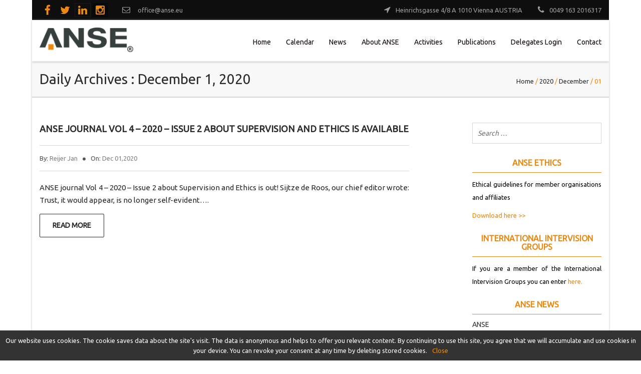

--- FILE ---
content_type: text/html; charset=UTF-8
request_url: https://anse.eu/2020/12/01
body_size: 11508
content:
<!DOCTYPE html>
<html lang="en-US" class="no-js">
    <head>
        <meta charset="UTF-8">
        <meta name="viewport" content="width=device-width">
                <link rel="profile" href="https://gmpg.org/xfn/11">
        <link rel="pingback" href="https://anse.eu/xmlrpc.php">
        <!--[if lt IE 9]>
        <script src="https://anse.eu/wp-content/themes/a1/js/html5.js"></script>
        <![endif]-->
        <title>December 1, 2020 | ANSE</title>
<meta name='robots' content='max-image-preview:large' />

<!-- All in One SEO Pack 2.3.9.2 by Michael Torbert of Semper Fi Web Design[419,455] -->
<meta name="robots" content="noindex,follow" />

<link rel="canonical" href="https://anse.eu/2020/12/01" />
			<script>
			(function(i,s,o,g,r,a,m){i['GoogleAnalyticsObject']=r;i[r]=i[r]||function(){
			(i[r].q=i[r].q||[]).push(arguments)},i[r].l=1*new Date();a=s.createElement(o),
			m=s.getElementsByTagName(o)[0];a.async=1;a.src=g;m.parentNode.insertBefore(a,m)
			})(window,document,'script','//www.google-analytics.com/analytics.js','ga');

			ga('create', 'UA-88263034-1', 'auto');
			
			ga('send', 'pageview');
			</script>
<!-- /all in one seo pack -->
<link rel='dns-prefetch' href='//fonts.googleapis.com' />
<link rel="alternate" type="application/rss+xml" title="ANSE &raquo; Feed" href="https://anse.eu/feed" />
<link rel="alternate" type="application/rss+xml" title="ANSE &raquo; Comments Feed" href="https://anse.eu/comments/feed" />
<link rel="alternate" type="text/calendar" title="ANSE &raquo; iCal Feed" href="https://anse.eu/events/?ical=1" />
<script type="text/javascript">
/* <![CDATA[ */
window._wpemojiSettings = {"baseUrl":"https:\/\/s.w.org\/images\/core\/emoji\/15.0.3\/72x72\/","ext":".png","svgUrl":"https:\/\/s.w.org\/images\/core\/emoji\/15.0.3\/svg\/","svgExt":".svg","source":{"concatemoji":"https:\/\/anse.eu\/wp-includes\/js\/wp-emoji-release.min.js"}};
/*! This file is auto-generated */
!function(i,n){var o,s,e;function c(e){try{var t={supportTests:e,timestamp:(new Date).valueOf()};sessionStorage.setItem(o,JSON.stringify(t))}catch(e){}}function p(e,t,n){e.clearRect(0,0,e.canvas.width,e.canvas.height),e.fillText(t,0,0);var t=new Uint32Array(e.getImageData(0,0,e.canvas.width,e.canvas.height).data),r=(e.clearRect(0,0,e.canvas.width,e.canvas.height),e.fillText(n,0,0),new Uint32Array(e.getImageData(0,0,e.canvas.width,e.canvas.height).data));return t.every(function(e,t){return e===r[t]})}function u(e,t,n){switch(t){case"flag":return n(e,"\ud83c\udff3\ufe0f\u200d\u26a7\ufe0f","\ud83c\udff3\ufe0f\u200b\u26a7\ufe0f")?!1:!n(e,"\ud83c\uddfa\ud83c\uddf3","\ud83c\uddfa\u200b\ud83c\uddf3")&&!n(e,"\ud83c\udff4\udb40\udc67\udb40\udc62\udb40\udc65\udb40\udc6e\udb40\udc67\udb40\udc7f","\ud83c\udff4\u200b\udb40\udc67\u200b\udb40\udc62\u200b\udb40\udc65\u200b\udb40\udc6e\u200b\udb40\udc67\u200b\udb40\udc7f");case"emoji":return!n(e,"\ud83d\udc26\u200d\u2b1b","\ud83d\udc26\u200b\u2b1b")}return!1}function f(e,t,n){var r="undefined"!=typeof WorkerGlobalScope&&self instanceof WorkerGlobalScope?new OffscreenCanvas(300,150):i.createElement("canvas"),a=r.getContext("2d",{willReadFrequently:!0}),o=(a.textBaseline="top",a.font="600 32px Arial",{});return e.forEach(function(e){o[e]=t(a,e,n)}),o}function t(e){var t=i.createElement("script");t.src=e,t.defer=!0,i.head.appendChild(t)}"undefined"!=typeof Promise&&(o="wpEmojiSettingsSupports",s=["flag","emoji"],n.supports={everything:!0,everythingExceptFlag:!0},e=new Promise(function(e){i.addEventListener("DOMContentLoaded",e,{once:!0})}),new Promise(function(t){var n=function(){try{var e=JSON.parse(sessionStorage.getItem(o));if("object"==typeof e&&"number"==typeof e.timestamp&&(new Date).valueOf()<e.timestamp+604800&&"object"==typeof e.supportTests)return e.supportTests}catch(e){}return null}();if(!n){if("undefined"!=typeof Worker&&"undefined"!=typeof OffscreenCanvas&&"undefined"!=typeof URL&&URL.createObjectURL&&"undefined"!=typeof Blob)try{var e="postMessage("+f.toString()+"("+[JSON.stringify(s),u.toString(),p.toString()].join(",")+"));",r=new Blob([e],{type:"text/javascript"}),a=new Worker(URL.createObjectURL(r),{name:"wpTestEmojiSupports"});return void(a.onmessage=function(e){c(n=e.data),a.terminate(),t(n)})}catch(e){}c(n=f(s,u,p))}t(n)}).then(function(e){for(var t in e)n.supports[t]=e[t],n.supports.everything=n.supports.everything&&n.supports[t],"flag"!==t&&(n.supports.everythingExceptFlag=n.supports.everythingExceptFlag&&n.supports[t]);n.supports.everythingExceptFlag=n.supports.everythingExceptFlag&&!n.supports.flag,n.DOMReady=!1,n.readyCallback=function(){n.DOMReady=!0}}).then(function(){return e}).then(function(){var e;n.supports.everything||(n.readyCallback(),(e=n.source||{}).concatemoji?t(e.concatemoji):e.wpemoji&&e.twemoji&&(t(e.twemoji),t(e.wpemoji)))}))}((window,document),window._wpemojiSettings);
/* ]]> */
</script>
<link rel='stylesheet' id='template_style-css' href='https://anse.eu/wp-content/plugins/contact-form-7-autoresponder-addon/template_style.css' type='text/css' media='all' />
<style id='wp-emoji-styles-inline-css' type='text/css'>

	img.wp-smiley, img.emoji {
		display: inline !important;
		border: none !important;
		box-shadow: none !important;
		height: 1em !important;
		width: 1em !important;
		margin: 0 0.07em !important;
		vertical-align: -0.1em !important;
		background: none !important;
		padding: 0 !important;
	}
</style>
<link rel='stylesheet' id='wp-block-library-css' href='https://anse.eu/wp-includes/css/dist/block-library/style.min.css' type='text/css' media='all' />
<style id='classic-theme-styles-inline-css' type='text/css'>
/*! This file is auto-generated */
.wp-block-button__link{color:#fff;background-color:#32373c;border-radius:9999px;box-shadow:none;text-decoration:none;padding:calc(.667em + 2px) calc(1.333em + 2px);font-size:1.125em}.wp-block-file__button{background:#32373c;color:#fff;text-decoration:none}
</style>
<style id='global-styles-inline-css' type='text/css'>
:root{--wp--preset--aspect-ratio--square: 1;--wp--preset--aspect-ratio--4-3: 4/3;--wp--preset--aspect-ratio--3-4: 3/4;--wp--preset--aspect-ratio--3-2: 3/2;--wp--preset--aspect-ratio--2-3: 2/3;--wp--preset--aspect-ratio--16-9: 16/9;--wp--preset--aspect-ratio--9-16: 9/16;--wp--preset--color--black: #000000;--wp--preset--color--cyan-bluish-gray: #abb8c3;--wp--preset--color--white: #ffffff;--wp--preset--color--pale-pink: #f78da7;--wp--preset--color--vivid-red: #cf2e2e;--wp--preset--color--luminous-vivid-orange: #ff6900;--wp--preset--color--luminous-vivid-amber: #fcb900;--wp--preset--color--light-green-cyan: #7bdcb5;--wp--preset--color--vivid-green-cyan: #00d084;--wp--preset--color--pale-cyan-blue: #8ed1fc;--wp--preset--color--vivid-cyan-blue: #0693e3;--wp--preset--color--vivid-purple: #9b51e0;--wp--preset--gradient--vivid-cyan-blue-to-vivid-purple: linear-gradient(135deg,rgba(6,147,227,1) 0%,rgb(155,81,224) 100%);--wp--preset--gradient--light-green-cyan-to-vivid-green-cyan: linear-gradient(135deg,rgb(122,220,180) 0%,rgb(0,208,130) 100%);--wp--preset--gradient--luminous-vivid-amber-to-luminous-vivid-orange: linear-gradient(135deg,rgba(252,185,0,1) 0%,rgba(255,105,0,1) 100%);--wp--preset--gradient--luminous-vivid-orange-to-vivid-red: linear-gradient(135deg,rgba(255,105,0,1) 0%,rgb(207,46,46) 100%);--wp--preset--gradient--very-light-gray-to-cyan-bluish-gray: linear-gradient(135deg,rgb(238,238,238) 0%,rgb(169,184,195) 100%);--wp--preset--gradient--cool-to-warm-spectrum: linear-gradient(135deg,rgb(74,234,220) 0%,rgb(151,120,209) 20%,rgb(207,42,186) 40%,rgb(238,44,130) 60%,rgb(251,105,98) 80%,rgb(254,248,76) 100%);--wp--preset--gradient--blush-light-purple: linear-gradient(135deg,rgb(255,206,236) 0%,rgb(152,150,240) 100%);--wp--preset--gradient--blush-bordeaux: linear-gradient(135deg,rgb(254,205,165) 0%,rgb(254,45,45) 50%,rgb(107,0,62) 100%);--wp--preset--gradient--luminous-dusk: linear-gradient(135deg,rgb(255,203,112) 0%,rgb(199,81,192) 50%,rgb(65,88,208) 100%);--wp--preset--gradient--pale-ocean: linear-gradient(135deg,rgb(255,245,203) 0%,rgb(182,227,212) 50%,rgb(51,167,181) 100%);--wp--preset--gradient--electric-grass: linear-gradient(135deg,rgb(202,248,128) 0%,rgb(113,206,126) 100%);--wp--preset--gradient--midnight: linear-gradient(135deg,rgb(2,3,129) 0%,rgb(40,116,252) 100%);--wp--preset--font-size--small: 13px;--wp--preset--font-size--medium: 20px;--wp--preset--font-size--large: 36px;--wp--preset--font-size--x-large: 42px;--wp--preset--spacing--20: 0.44rem;--wp--preset--spacing--30: 0.67rem;--wp--preset--spacing--40: 1rem;--wp--preset--spacing--50: 1.5rem;--wp--preset--spacing--60: 2.25rem;--wp--preset--spacing--70: 3.38rem;--wp--preset--spacing--80: 5.06rem;--wp--preset--shadow--natural: 6px 6px 9px rgba(0, 0, 0, 0.2);--wp--preset--shadow--deep: 12px 12px 50px rgba(0, 0, 0, 0.4);--wp--preset--shadow--sharp: 6px 6px 0px rgba(0, 0, 0, 0.2);--wp--preset--shadow--outlined: 6px 6px 0px -3px rgba(255, 255, 255, 1), 6px 6px rgba(0, 0, 0, 1);--wp--preset--shadow--crisp: 6px 6px 0px rgba(0, 0, 0, 1);}:where(.is-layout-flex){gap: 0.5em;}:where(.is-layout-grid){gap: 0.5em;}body .is-layout-flex{display: flex;}.is-layout-flex{flex-wrap: wrap;align-items: center;}.is-layout-flex > :is(*, div){margin: 0;}body .is-layout-grid{display: grid;}.is-layout-grid > :is(*, div){margin: 0;}:where(.wp-block-columns.is-layout-flex){gap: 2em;}:where(.wp-block-columns.is-layout-grid){gap: 2em;}:where(.wp-block-post-template.is-layout-flex){gap: 1.25em;}:where(.wp-block-post-template.is-layout-grid){gap: 1.25em;}.has-black-color{color: var(--wp--preset--color--black) !important;}.has-cyan-bluish-gray-color{color: var(--wp--preset--color--cyan-bluish-gray) !important;}.has-white-color{color: var(--wp--preset--color--white) !important;}.has-pale-pink-color{color: var(--wp--preset--color--pale-pink) !important;}.has-vivid-red-color{color: var(--wp--preset--color--vivid-red) !important;}.has-luminous-vivid-orange-color{color: var(--wp--preset--color--luminous-vivid-orange) !important;}.has-luminous-vivid-amber-color{color: var(--wp--preset--color--luminous-vivid-amber) !important;}.has-light-green-cyan-color{color: var(--wp--preset--color--light-green-cyan) !important;}.has-vivid-green-cyan-color{color: var(--wp--preset--color--vivid-green-cyan) !important;}.has-pale-cyan-blue-color{color: var(--wp--preset--color--pale-cyan-blue) !important;}.has-vivid-cyan-blue-color{color: var(--wp--preset--color--vivid-cyan-blue) !important;}.has-vivid-purple-color{color: var(--wp--preset--color--vivid-purple) !important;}.has-black-background-color{background-color: var(--wp--preset--color--black) !important;}.has-cyan-bluish-gray-background-color{background-color: var(--wp--preset--color--cyan-bluish-gray) !important;}.has-white-background-color{background-color: var(--wp--preset--color--white) !important;}.has-pale-pink-background-color{background-color: var(--wp--preset--color--pale-pink) !important;}.has-vivid-red-background-color{background-color: var(--wp--preset--color--vivid-red) !important;}.has-luminous-vivid-orange-background-color{background-color: var(--wp--preset--color--luminous-vivid-orange) !important;}.has-luminous-vivid-amber-background-color{background-color: var(--wp--preset--color--luminous-vivid-amber) !important;}.has-light-green-cyan-background-color{background-color: var(--wp--preset--color--light-green-cyan) !important;}.has-vivid-green-cyan-background-color{background-color: var(--wp--preset--color--vivid-green-cyan) !important;}.has-pale-cyan-blue-background-color{background-color: var(--wp--preset--color--pale-cyan-blue) !important;}.has-vivid-cyan-blue-background-color{background-color: var(--wp--preset--color--vivid-cyan-blue) !important;}.has-vivid-purple-background-color{background-color: var(--wp--preset--color--vivid-purple) !important;}.has-black-border-color{border-color: var(--wp--preset--color--black) !important;}.has-cyan-bluish-gray-border-color{border-color: var(--wp--preset--color--cyan-bluish-gray) !important;}.has-white-border-color{border-color: var(--wp--preset--color--white) !important;}.has-pale-pink-border-color{border-color: var(--wp--preset--color--pale-pink) !important;}.has-vivid-red-border-color{border-color: var(--wp--preset--color--vivid-red) !important;}.has-luminous-vivid-orange-border-color{border-color: var(--wp--preset--color--luminous-vivid-orange) !important;}.has-luminous-vivid-amber-border-color{border-color: var(--wp--preset--color--luminous-vivid-amber) !important;}.has-light-green-cyan-border-color{border-color: var(--wp--preset--color--light-green-cyan) !important;}.has-vivid-green-cyan-border-color{border-color: var(--wp--preset--color--vivid-green-cyan) !important;}.has-pale-cyan-blue-border-color{border-color: var(--wp--preset--color--pale-cyan-blue) !important;}.has-vivid-cyan-blue-border-color{border-color: var(--wp--preset--color--vivid-cyan-blue) !important;}.has-vivid-purple-border-color{border-color: var(--wp--preset--color--vivid-purple) !important;}.has-vivid-cyan-blue-to-vivid-purple-gradient-background{background: var(--wp--preset--gradient--vivid-cyan-blue-to-vivid-purple) !important;}.has-light-green-cyan-to-vivid-green-cyan-gradient-background{background: var(--wp--preset--gradient--light-green-cyan-to-vivid-green-cyan) !important;}.has-luminous-vivid-amber-to-luminous-vivid-orange-gradient-background{background: var(--wp--preset--gradient--luminous-vivid-amber-to-luminous-vivid-orange) !important;}.has-luminous-vivid-orange-to-vivid-red-gradient-background{background: var(--wp--preset--gradient--luminous-vivid-orange-to-vivid-red) !important;}.has-very-light-gray-to-cyan-bluish-gray-gradient-background{background: var(--wp--preset--gradient--very-light-gray-to-cyan-bluish-gray) !important;}.has-cool-to-warm-spectrum-gradient-background{background: var(--wp--preset--gradient--cool-to-warm-spectrum) !important;}.has-blush-light-purple-gradient-background{background: var(--wp--preset--gradient--blush-light-purple) !important;}.has-blush-bordeaux-gradient-background{background: var(--wp--preset--gradient--blush-bordeaux) !important;}.has-luminous-dusk-gradient-background{background: var(--wp--preset--gradient--luminous-dusk) !important;}.has-pale-ocean-gradient-background{background: var(--wp--preset--gradient--pale-ocean) !important;}.has-electric-grass-gradient-background{background: var(--wp--preset--gradient--electric-grass) !important;}.has-midnight-gradient-background{background: var(--wp--preset--gradient--midnight) !important;}.has-small-font-size{font-size: var(--wp--preset--font-size--small) !important;}.has-medium-font-size{font-size: var(--wp--preset--font-size--medium) !important;}.has-large-font-size{font-size: var(--wp--preset--font-size--large) !important;}.has-x-large-font-size{font-size: var(--wp--preset--font-size--x-large) !important;}
:where(.wp-block-post-template.is-layout-flex){gap: 1.25em;}:where(.wp-block-post-template.is-layout-grid){gap: 1.25em;}
:where(.wp-block-columns.is-layout-flex){gap: 2em;}:where(.wp-block-columns.is-layout-grid){gap: 2em;}
:root :where(.wp-block-pullquote){font-size: 1.5em;line-height: 1.6;}
</style>
<link rel='stylesheet' id='contact-form-7-css' href='https://anse.eu/wp-content/plugins/contact-form-7/includes/css/styles.css' type='text/css' media='all' />
<link rel='stylesheet' id='cookie-notice-front-css' href='https://anse.eu/wp-content/plugins/cookie-notice/css/front.min.css' type='text/css' media='all' />
<link rel='stylesheet' id='paginationstyle-css' href='https://anse.eu/wp-content/plugins/faster-pagination/assests/pagination.css' type='text/css' media='all' />
<link rel='stylesheet' id='rs-plugin-settings-css' href='https://anse.eu/wp-content/plugins/revslider/public/assets/css/settings.css' type='text/css' media='all' />
<style id='rs-plugin-settings-inline-css' type='text/css'>
#rs-demo-id {}
</style>
<link rel='stylesheet' id='simple-custom-login-plugin-styles-css' href='https://anse.eu/wp-content/plugins/simple-custom-login/css/display.css' type='text/css' media='all' />
<link rel='stylesheet' id='table-sorter-custom-css-css' href='https://anse.eu/wp-content/plugins/table-sorter/wp-style.css' type='text/css' media='all' />
<link rel='stylesheet' id='wp-event-manager-frontend-css' href='https://anse.eu/wp-content/plugins/wp-event-manager/assets/css/frontend.min.css' type='text/css' media='all' />
<link rel='stylesheet' id='wp-event-manager-jquery-ui-css-css' href='https://anse.eu/wp-content/plugins/wp-event-manager/assets/js/jquery-ui/jquery-ui.css' type='text/css' media='all' />
<link rel='stylesheet' id='wp-event-manager-jquery-timepicker-css-css' href='https://anse.eu/wp-content/plugins/wp-event-manager/assets/js/jquery-timepicker/jquery.timepicker.min.css' type='text/css' media='all' />
<link rel='stylesheet' id='wp-event-manager-grid-style-css' href='https://anse.eu/wp-content/plugins/wp-event-manager/assets/css/wpem-grid.min.css' type='text/css' media='all' />
<link rel='stylesheet' id='wp-event-manager-font-style-css' href='https://anse.eu/wp-content/plugins/wp-event-manager/assets/fonts/style.css' type='text/css' media='all' />
<link rel='stylesheet' id='a1-lato-css' href='//fonts.googleapis.com/css?family=Lato%3A300%2C400%2C700%2C900%2C300italic%2C400italic%2C700italic' type='text/css' media='all' />
<link rel='stylesheet' id='a1-bootstrap-min-css-css' href='https://anse.eu/wp-content/themes/a1/css/bootstrap.min.css' type='text/css' media='all' />
<link rel='stylesheet' id='style-css' href='https://anse.eu/wp-content/themes/a1/style.css' type='text/css' media='all' />
<link rel='stylesheet' id='a1-media-css-css' href='https://anse.eu/wp-content/themes/a1/css/media.css' type='text/css' media='all' />
<link rel='stylesheet' id='a1-fontaewsome-css-css' href='https://anse.eu/wp-content/themes/a1/css/font-awesome.css' type='text/css' media='all' />
<link rel='stylesheet' id='a1-multi-color-css' href='https://anse.eu/wp-content/themes/a1/css/multi-color.php' type='text/css' media='all' />
<link rel='stylesheet' id='a1-visualstyle-css' href='https://anse.eu/wp-content/themes/a1/css/visualstyle.php' type='text/css' media='all' />
<link rel='stylesheet' id='wp-members-css' href='https://anse.eu/wp-content/plugins/wp-members/css/generic-rigid.css' type='text/css' media='all' />
<script type="text/javascript" src="https://anse.eu/wp-includes/js/jquery/jquery.min.js" id="jquery-core-js"></script>
<script type="text/javascript" src="https://anse.eu/wp-includes/js/jquery/jquery-migrate.min.js" id="jquery-migrate-js"></script>
<script type="text/javascript" id="cookie-notice-front-js-extra">
/* <![CDATA[ */
var cnArgs = {"ajaxurl":"https:\/\/anse.eu\/wp-admin\/admin-ajax.php","hideEffect":"fade","onScroll":"no","onScrollOffset":"100","cookieName":"cookie_notice_accepted","cookieValue":"true","cookieTime":"2592000","cookiePath":"\/","cookieDomain":"","redirection":"","cache":"","refuse":"no","revoke_cookies":"0","revoke_cookies_opt":"automatic","secure":"1"};
/* ]]> */
</script>
<script type="text/javascript" src="https://anse.eu/wp-content/plugins/cookie-notice/js/front.min.js" id="cookie-notice-front-js"></script>
<script type="text/javascript" src="https://anse.eu/wp-content/plugins/revslider/public/assets/js/jquery.themepunch.tools.min.js" id="tp-tools-js"></script>
<script type="text/javascript" src="https://anse.eu/wp-content/plugins/revslider/public/assets/js/jquery.themepunch.revolution.min.js" id="revmin-js"></script>
<script type="text/javascript" src="https://anse.eu/wp-content/plugins/simple-custom-login/js/display.js" id="simple-custom-login-plugin-script-js"></script>
<script type="text/javascript" src="https://anse.eu/wp-content/plugins/table-sorter/jquery.tablesorter.min.js" id="table-sorter-js"></script>
<script type="text/javascript" src="https://anse.eu/wp-content/plugins/table-sorter/jquery.metadata.js" id="table-sorter-metadata-js"></script>
<script type="text/javascript" src="https://anse.eu/wp-content/plugins/table-sorter/wp-script.js" id="table-sorter-custom-js-js"></script>
<script type="text/javascript" src="https://anse.eu/wp-content/themes/a1/js/bootstrap.min.js" id="a1-bootstrapjs-js"></script>
<link rel="https://api.w.org/" href="https://anse.eu/wp-json/" /><link rel="EditURI" type="application/rsd+xml" title="RSD" href="https://anse.eu/xmlrpc.php?rsd" />
<meta name="generator" content="WordPress 6.6.4" />
<script type="text/javascript">
var ajaxurl = 'https://anse.eu/wp-admin/admin-ajax.php';
</script>
<script>
	var lightbox_transition = 'elastic';
	var lightbox_speed = 700;
	var lightbox_fadeOut = 300;
	var lightbox_title = true;
	var lightbox_scalePhotos = true;
	var lightbox_scrolling = false;
	var lightbox_opacity = 0.201;
	var lightbox_open = false;
	var lightbox_returnFocus = true;
	var lightbox_trapFocus = true;
	var lightbox_fastIframe = true;
	var lightbox_preloading = true;
	var lightbox_overlayClose = true;
	var lightbox_escKey = false;
	var lightbox_arrowKey = false;
	var lightbox_loop = true;
	var lightbox_closeButton = true;
	var lightbox_previous = "previous";
	var lightbox_next = "next";
	var lightbox_close = "close";
	var lightbox_html = false;
	var lightbox_photo = false;
	var lightbox_width = '';
	var lightbox_height = '';
	var lightbox_innerWidth = 'false';
	var lightbox_innerHeight = 'false';
	var lightbox_initialWidth = '300';
	var lightbox_initialHeight = '100';
	var lightbox_maxWidth = 900;
	var lightbox_maxHeight = 600;
	var lightbox_slideshow = false;
	var lightbox_slideshowSpeed = 2500;
	var lightbox_slideshowAuto = true;
	var lightbox_slideshowStart = "start slideshow";
	var lightbox_slideshowStop = "stop slideshow";
	var lightbox_fixed = true;
	var logo_pos = 9;
	var logo_image_url = "https://anse.eu/wp-content/uploads/2016/11/logo.png";
	var logo_width = 120;
	var logo_opacity = 50;
	var logo_show = true;
	var lightbox_top, lightbox_bottom, lightbox_left, lightbox_right;
	
			lightbox_top = false;
		lightbox_bottom = false;
		lightbox_left = false;
		lightbox_right = false;
		
	var lightbox_reposition = false;
	var lightbox_retinaImage = true;
	var lightbox_retinaUrl = false;
	var lightbox_retinaSuffix = "@2x.$1";
	jQuery(window).load(function() {
		var title;
		jQuery('a.cboxElement').click(function() {
			title = jQuery(this).find('img').attr('alt') && lightbox_title ? jQuery(this).find('img').attr('alt') : '';
			setTimeout(function() {
				jQuery('#cboxContent #cboxTitle').text(title);
			}, 1000);
		});
		jQuery('#cboxNext,#cboxPrevious').click(function() {
			setTimeout(function() {
				var src = jQuery('img.cboxPhoto').attr('src');
				jQuery('a.cboxElement').each(function() {
					if (jQuery(this).attr('href') === src) {
						title = lightbox_title ? jQuery(this).find('img').attr('alt') : '';
						jQuery('#cboxContent #cboxTitle').text(title);
					}
				});
			}, 1000);
		});
		jQuery('body').on('click', '#cboxLoadedContent img', function() {
			setTimeout(function() {
				var src = jQuery('img.cboxPhoto').attr('src');
				jQuery('a.cboxElement').each(function() {
					if (jQuery(this).attr('href') === src) {
						title = lightbox_title ? jQuery(this).find('img').attr('alt') : '';
						jQuery('#cboxContent #cboxTitle').text(title);
					}
				});
			}, 1000);
		});
	});
</script>
<meta name="tec-api-version" content="v1"><meta name="tec-api-origin" content="https://anse.eu"><link rel="alternate" href="https://anse.eu/wp-json/tribe/events/v1/" /><style>.jRatingColor { background-color: #f4c239; } .jRatingAverage { background-color:#f62929 ; } </style><meta name="generator" content="Powered by Visual Composer - drag and drop page builder for WordPress."/>
<!--[if lte IE 9]><link rel="stylesheet" type="text/css" href="https://anse.eu/wp-content/plugins/js_composer/assets/css/vc_lte_ie9.min.css" media="screen"><![endif]--><!--[if IE  8]><link rel="stylesheet" type="text/css" href="https://anse.eu/wp-content/plugins/js_composer/assets/css/vc-ie8.min.css" media="screen"><![endif]--><style type="text/css">.broken_link, a.broken_link {
	text-decoration: line-through;
}</style><meta name="generator" content="Powered by Slider Revolution 5.4.8 - responsive, Mobile-Friendly Slider Plugin for WordPress with comfortable drag and drop interface." />
<script type="text/javascript">function setREVStartSize(e){									
						try{ e.c=jQuery(e.c);var i=jQuery(window).width(),t=9999,r=0,n=0,l=0,f=0,s=0,h=0;
							if(e.responsiveLevels&&(jQuery.each(e.responsiveLevels,function(e,f){f>i&&(t=r=f,l=e),i>f&&f>r&&(r=f,n=e)}),t>r&&(l=n)),f=e.gridheight[l]||e.gridheight[0]||e.gridheight,s=e.gridwidth[l]||e.gridwidth[0]||e.gridwidth,h=i/s,h=h>1?1:h,f=Math.round(h*f),"fullscreen"==e.sliderLayout){var u=(e.c.width(),jQuery(window).height());if(void 0!=e.fullScreenOffsetContainer){var c=e.fullScreenOffsetContainer.split(",");if (c) jQuery.each(c,function(e,i){u=jQuery(i).length>0?u-jQuery(i).outerHeight(!0):u}),e.fullScreenOffset.split("%").length>1&&void 0!=e.fullScreenOffset&&e.fullScreenOffset.length>0?u-=jQuery(window).height()*parseInt(e.fullScreenOffset,0)/100:void 0!=e.fullScreenOffset&&e.fullScreenOffset.length>0&&(u-=parseInt(e.fullScreenOffset,0))}f=u}else void 0!=e.minHeight&&f<e.minHeight&&(f=e.minHeight);e.c.closest(".rev_slider_wrapper").css({height:f})					
						}catch(d){console.log("Failure at Presize of Slider:"+d)}						
					};</script>
<noscript><style type="text/css"> .wpb_animate_when_almost_visible { opacity: 1; }</style></noscript>    </head>

    <body class="archive date cookies-not-set tribe-no-js box-layout a1-pro-v2-0 wpb-js-composer js-comp-ver-4.12 vc_responsive">
        <header>
                            <div class="col-md-12 top-header no-padding-lr">
                    <div class="container a1-container">
                        <div class="col-md-6 col-sm-6 social-part no-padding-lr">
                            <ul>
                                <a href="https://www.facebook.com/ANSEsupervision" target="_blank"><img class="alignnone size-full" src="/wp-content/uploads/img/facebook.jpg" alt="" width="32" height="28" /></a>
                                <a href="https://twitter.com/ANSE_S_C" target="_blank"><img class="alignnone size-full" src="/wp-content/uploads/img/twitter.jpg" alt="" width="32" height="28" /></a>
                                <a href="https://www.linkedin.com/groups/4994727/" target="_blank"><img class="alignnone size-full" src="/wp-content/uploads/img/linkedin.jpg" alt="" width="32" height="28" /></a>
								<a href="https://www.instagram.com/anse_s_c/" target="_blank"><img class="alignnone size-full" src="/wp-content/uploads/img/instagram.jpg" alt="" width="32" height="28" /></a>
                            </ul>
                                                            <p class="top-header-email"><i class="fa fa-envelope-o"></i><a href="/cdn-cgi/l/email-protection" class="__cf_email__" data-cfemail="c8a7aeaea1abad88a9a6bbade6adbd">[email&#160;protected]</a></p>
                                                    </div>
                        <div class="col-md-6 col-sm-6 location-part  no-padding-lr">
                                                            <p><i class="fa fa-location-arrow"></i>Heinrichsgasse 4/8 A 1010 Vienna AUSTRIA</p>
                                                                <p><i class="fa fa-phone"></i>0049 163 2016317</p>
                                                        </div>
                    </div>
                </div>
                            <div class="col-md-12 bottom-header no-padding-lr">
                <div class="container a1-container">
                    <div class="col-md-2 col-sm-2 no-padding-lr header-logo"> <a href="https://anse.eu">
                                                            <img src="https://anse.eu/wp-content/uploads/2016/11/logo.png" alt="logo" width="204" height="53">
                                                        </a> </div>

                    <div class="col-md-10 col-sm-10 no-padding-lr rightmenu">
                        <nav class="a1-nav">
                            <div class="navbar-header">
                                <button type="button" class="navbar-toggle navbar-toggle-top sort-menu-icon collapsed" data-toggle="collapse" data-target=".navbar-collapse"> <span class="sr-only"></span> <span class="icon-bar"></span> <span class="icon-bar"></span> <span class="icon-bar"></span> </button>
                            </div>
                            <div class="navbar-collapse collapse no-padding-lr">

                                <div class="menu-menu-container"><ul class="a1-menu"><li id="menu-item-72" class="menu-item menu-item-type-post_type menu-item-object-page menu-item-home menu-item-72"><a href="https://anse.eu/">Home</a></li>
<li id="menu-item-3541" class="menu-item menu-item-type-post_type menu-item-object-page menu-item-3541"><a href="https://anse.eu/anse-calendar">Calendar</a></li>
<li id="menu-item-372" class="menu-item menu-item-type-post_type menu-item-object-page current_page_parent menu-item-372"><a href="https://anse.eu/news">News</a></li>
<li id="menu-item-66" class="menu-item menu-item-type-post_type menu-item-object-page menu-item-has-children menu-item-66"><a href="https://anse.eu/about-anse">About ANSE</a>
<ul class="sub-menu">
	<li id="menu-item-4778" class="menu-item menu-item-type-post_type menu-item-object-page menu-item-4778"><a href="https://anse.eu/about-anse/anse-quality-guide">ANSE Quality Guide</a></li>
	<li id="menu-item-67" class="menu-item menu-item-type-post_type menu-item-object-page menu-item-67"><a href="https://anse.eu/about-anse/board">Board</a></li>
	<li id="menu-item-68" class="menu-item menu-item-type-post_type menu-item-object-page menu-item-68"><a href="https://anse.eu/about-anse/members">Members and Network Partners</a></li>
	<li id="menu-item-91" class="menu-item menu-item-type-post_type menu-item-object-page menu-item-91"><a href="https://anse.eu/about-anse/how-to-become-a-member">How to become a member of ANSE</a></li>
	<li id="menu-item-343" class="menu-item menu-item-type-post_type menu-item-object-page menu-item-343"><a href="https://anse.eu/about-anse/standards">Standards</a></li>
	<li id="menu-item-95" class="menu-item menu-item-type-post_type menu-item-object-page menu-item-95"><a href="https://anse.eu/about-anse/statutes">Statutes</a></li>
	<li id="menu-item-563" class="menu-item menu-item-type-post_type menu-item-object-page menu-item-563"><a href="https://anse.eu/about-anse/anse-keywords">ANSE Keywords</a></li>
	<li id="menu-item-71" class="menu-item menu-item-type-post_type menu-item-object-page menu-item-71"><a href="https://anse.eu/about-anse/history">ANSE history</a></li>
	<li id="menu-item-4418" class="menu-item menu-item-type-post_type menu-item-object-page menu-item-4418"><a href="https://anse.eu/about-anse/anse-privacy-policy">ANSE Privacy Policy</a></li>
</ul>
</li>
<li id="menu-item-69" class="menu-item menu-item-type-post_type menu-item-object-page menu-item-has-children menu-item-69"><a href="https://anse.eu/activities">Activities</a>
<ul class="sub-menu">
	<li id="menu-item-202" class="menu-item menu-item-type-post_type menu-item-object-page menu-item-202"><a href="https://anse.eu/activities/summer-universities">Summer Universities</a></li>
	<li id="menu-item-203" class="menu-item menu-item-type-post_type menu-item-object-page menu-item-203"><a href="https://anse.eu/activities/international-intervision-groups">International Intervision Groups</a></li>
	<li id="menu-item-776" class="menu-item menu-item-type-post_type menu-item-object-page menu-item-776"><a href="https://anse.eu/activities/research">Research Conference</a></li>
	<li id="menu-item-210" class="menu-item menu-item-type-post_type menu-item-object-page menu-item-210"><a href="https://anse.eu/activities/diversity-workshop">Diversity Workshop</a></li>
	<li id="menu-item-211" class="menu-item menu-item-type-post_type menu-item-object-page menu-item-211"><a href="https://anse.eu/activities/projects">ECVision: Competences Framework</a></li>
	<li id="menu-item-3081" class="menu-item menu-item-type-post_type menu-item-object-page menu-item-3081"><a href="https://anse.eu/activities/summer-special">European Day of Supervision and Coaching</a></li>
	<li id="menu-item-3080" class="menu-item menu-item-type-post_type menu-item-object-page menu-item-3080"><a href="https://anse.eu/activities/talent-talks">Talent Talks</a></li>
</ul>
</li>
<li id="menu-item-2443" class="menu-item menu-item-type-post_type menu-item-object-page menu-item-has-children menu-item-2443"><a href="https://anse.eu/publications">Publications</a>
<ul class="sub-menu">
	<li id="menu-item-3190" class="menu-item menu-item-type-custom menu-item-object-custom menu-item-3190"><a href="https://www.professioneelbegeleiden.nl/anse">ANSE Journal</a></li>
	<li id="menu-item-364" class="menu-item menu-item-type-post_type menu-item-object-page menu-item-364"><a href="https://anse.eu/publications/library">ANSE library</a></li>
</ul>
</li>
<li id="menu-item-2850" class="menu-item menu-item-type-post_type menu-item-object-page menu-item-2850"><a href="https://anse.eu/members-login">Delegates Login</a></li>
<li id="menu-item-83" class="menu-item menu-item-type-post_type menu-item-object-page menu-item-83"><a href="https://anse.eu/contact">Contact</a></li>
</ul></div>
                            </div>
                        </nav>
                    </div>
                </div>
            </div>
        </header>
        <!--header part end--><!--section part start-->
<section class="section-main">
            <div class="col-md-12 a1-breadcrumb">
            <div class="container a1-container">
                <div class="col-md-6 col-sm-6 no-padding-lr left-part">
                    <h3>
                        Daily Archives : December 1, 2020                    </h3>
                </div>
                                        <div class="col-md-6 col-sm-6 no-padding-lr right-part">
                    <ol class="breadcrumb"><li class="active"><a href="https://anse.eu">Home</a> / <a href="https://anse.eu/2020">2020</a> / <a href="https://anse.eu/2020/12">December</a> /  01 </li></ol>                    </div>
                        </div>
        </div>
            <div class="clearfix"></div>
    <div class="container a1-container">
        <div class="row">
            <div class="col-md-8 col-sm-8 blog-article">
                                                <div class="blog-post"> <a href="https://anse.eu/anse-journal-vol-4-2020-issue-2-about-supervision-and-ethics-is-available" class="blog-title">ANSE journal Vol 4 &#8211; 2020 &#8211; Issue 2 about Supervision and Ethics is available</a>
                        <div class="blog-info">
                            <ul>
                            <li>by: <a href="https://anse.eu/author/reijerjan">Reijer Jan</a></li> <li>On: <a href="https://anse.eu/2020/12/01">Dec 01,2020</a></li>                              </ul>
                        </div>
                        <div class="blog-inner">
                                                            <div class="blog-content">
                    <p>ANSE journal Vol 4 &#8211; 2020 &#8211; Issue 2 about Supervision and Ethics is out! Sijtze de Roos, our chief editor wrote: Trust, it would appear, is no longer self-evident&#8230;.</p>
<p><a href="https://anse.eu/anse-journal-vol-4-2020-issue-2-about-supervision-and-ethics-is-available" class="read-button">Read more</a></p>
                            </div>
                        </div>
                    </div>
                                <!--Pagination Start-->
                                    <div class="col-md-12 a1-pagination no-padding">
    <div class="pagination"></div>                    </div>
                <!--Pagination End-->
            </div>
            <!--sidebar start-->
<div class="col-md-3 col-sm-4 col-md-offset-1 ">	
  <div class="sidebar a1-sidebar">
    <aside id="search-2" class="widget widget_search"><form role="search" method="get" class="search-form" action="https://anse.eu/">
				<label>
					<span class="screen-reader-text">Search for:</span>
					<input type="search" class="search-field" placeholder="Search &hellip;" value="" name="s" />
				</label>
				<input type="submit" class="search-submit" value="Search" />
			</form></aside><aside id="text-2" class="widget widget_text"><h3 class="sidebar-title">ANSE ethics</h3>			<div class="textwidget"><p>Ethical guidelines for member organisations and affiliates</p>
<p><a href="/wp-content/uploads/doc/Code_of_Ethics_2012.pdf" target="_blank" rel="noopener">Download here >></a></p>
</div>
		</aside><aside id="text-3" class="widget widget_text"><h3 class="sidebar-title">International Intervision Groups</h3>			<div class="textwidget"><p>If you are a member of the International Intervision Groups you can enter <a href="/activities/international-intervision-groups" >here. </a></p>
</div>
		</aside><aside id="categories-2" class="widget widget_categories"><h3 class="sidebar-title">ANSE News</h3>
			<ul>
					<li class="cat-item cat-item-1"><a href="https://anse.eu/category/anse">ANSE</a>
</li>
	<li class="cat-item cat-item-12"><a href="https://anse.eu/category/ecvision">ECVision</a>
</li>
	<li class="cat-item cat-item-6"><a href="https://anse.eu/category/national-organizations">National Organizations</a>
</li>
			</ul>

			</aside>  </div> 
</div>
        </div>
    </div>
</section>
<!--section part end-->
<div class="clearfix"></div>
<!--footer start-->
<footer>
                <div class="col-md-12 footer-top no-padding-lr">
                <div class="container a1-container a1-main-sidebar">
                    <div class="row">
                        <div class='col-md-3 col-sm-6 footer-column'><aside id="text-4" class="widget widget_text">			<div class="textwidget"><p><a href="http://www.anse.eu"><img loading="lazy" decoding="async" class="alignnone size-medium" src="/wp-content/uploads/2016/11/logo.png" alt="" width="204" height="53" /></a></p>
</div>
		</aside><aside id="a1_info_widget-2" class="widget widget_a1_info_widget"><h3>ANSE Office</h3>
  <div class="contct-widget">
    <p>Heinrichsgasse 4/8 A 1010 Vienna 
  
          ,AUSTRIA      </p>
                <p>Phone: +49 163 2016317</p>
    
    
            <p>Email: <a href="/cdn-cgi/l/email-protection#b6d9d0d0dfd5d3f6d7d8c5d398d3c3"><span class="__cf_email__" data-cfemail="533c35353a303613323d20367d3626">[email&#160;protected]</span></a></p>
    
            <p>Web: <a href="https://anse.eu">https://anse.eu</a></p>
              </div>
  <div class="footer-social">
        <ul> 
		                                    
        </ul>
  </div>
</aside><aside id="text-5" class="widget widget_text">			<div class="textwidget"><p><a href="https://www.facebook.com/ANSEsupervision" target="_blank" rel="noopener"><img loading="lazy" decoding="async" class="alignnone size-full" src="/wp-content/uploads/img/facebook.jpg" alt="" width="32" height="28" /></a> <a href="https://twitter.com/ANSE_S_C" target="_blank" rel="noopener"><img loading="lazy" decoding="async" class="alignnone size-full" src="/wp-content/uploads/img/twitter.jpg" alt="" width="32" height="28" /></a> <a href="https://www.linkedin.com/groups/4994727/" target="_blank" rel="noopener"><img loading="lazy" decoding="async" class="alignnone size-full" src="/wp-content/uploads/img/linkedin.jpg" alt="" width="32" height="28" /></a> <a href="https://www.instagram.com/anse_s_c/" target="_blank" rel="noopener"><img loading="lazy" decoding="async" class="alignnone size-full" src="/wp-content/uploads/img/instagram.jpg" alt="" width="32" height="28" /></a></p>
</div>
		</aside></div><div class='col-md-3 col-sm-6 footer-column'><aside id="text-6" class="widget widget_text"><h3 class="widget-title">Our Events</h3>			<div class="textwidget"><ul>
<li><a href="/portfolio/board-activities">Board Activities</a></li>
<li><a href="/portfolio/president-meetings-general-assemblies">President Meetings and General Assemblies</a></li>
<li><a href="/portfolio/summer-universities">Summer Universities</a></li>
<li><a href="/portfolio/conferences">Conferences</a></li>
</ul>
</div>
		</aside></div><div class='col-md-3 col-sm-6 footer-column'><aside id="linkcat-4" class="widget widget_links"><h3 class="widget-title">Links</h3>
	<ul class='xoxo blogroll'>
<li><a href="http://www.easc-online.eu" rel="noopener" title="EASC" target="_blank">EASC</a></li>
<li><a href="http://www.emccouncil.org" rel="noopener" title="EMCC" target="_blank">EMCC</a></li>
<li><a href="http://www.eurocadres.eu" rel="noopener" title="EUROCADRES" target="_blank">EUROCADRES</a></li>
<li><a href="http://www.employid.eu/" title="Supporting learning innovation in European Public Employment Services">Supporting learning innovation in European Public Employment Services</a></li>

	</ul>
</aside>
</div><div class='col-md-3 col-sm-6 footer-column'><aside id="custom_html-2" class="widget_text widget widget_custom_html"><div class="textwidget custom-html-widget"><a href="https://follow.it/anse?pub" target="_blank" rel="noopener"><img class="alignnone size-full wp-image-3508" src="https://anse.eu/wp-content/uploads/2022/09/Subscribe.png" alt="" width="180" height="56" /></a></div></aside><aside id="widget_wpmemwidget-3" class="widget wp-members"><div id="wp-members"><h3 class="widget-title">Login Status</h3>You are not logged in.<br /><form name="form" method="post" action="/2020/12/01"><fieldset><label for="username">Username</label><div class="div_texbox"><input type="text" name="log" class="username" id="username" /></div><label for="password">Password</label><div class="div_texbox"><input type="password" name="pwd" class="password" id="password" /></div><input type="hidden" name="rememberme" value="forever" /><input type="hidden" name="redirect_to" value="/2020/12/01" /><input type="hidden" name="a" value="login" /><input type="hidden" name="slog" value="true" /><div class="button_div"><input type="submit" name="Submit" class="buttons" value="log in" /></div></fieldset></form></div></aside></div>                    </div>
                </div>
            </div>
                    <div class="footer-botom">
            <div class="container a1-container">
                <p>Association of National Organisations for Supervision in Europe</p>
                <div class="col-md-6 col-sm-6 copyright-text">
                    <p>Ⓒ 2019 ANSE</p>
                </div>
                                    <div class = "col-md-6 col-sm-6 footer-menu">
                        <div class="menu-footer-container"><ul id="menu-footer" class="menu"><li id="menu-item-1692" class="menu-item menu-item-type-post_type menu-item-object-page menu-item-home menu-item-1692"><a href="https://anse.eu/">Home</a></li>
<li id="menu-item-1694" class="menu-item menu-item-type-post_type menu-item-object-page menu-item-1694"><a href="https://anse.eu/about-anse">About ANSE</a></li>
<li id="menu-item-1690" class="menu-item menu-item-type-post_type menu-item-object-page menu-item-1690"><a href="https://anse.eu/anse-imprint">ANSE Imprint</a></li>
<li id="menu-item-1695" class="menu-item menu-item-type-post_type menu-item-object-page menu-item-1695"><a href="https://anse.eu/contact">Contact</a></li>
<li id="menu-item-514" class="menu-item menu-item-type-custom menu-item-object-custom menu-item-514"><a><em>Developed by:</em> <a href="http://www.nets.lv" target="_blank">Nets Solutions</a></a></li>
</ul></div>                    </div>
                                </div>
        </div>
        </footer>
<!--footer end-->
		<script data-cfasync="false" src="/cdn-cgi/scripts/5c5dd728/cloudflare-static/email-decode.min.js"></script><script>
		( function ( body ) {
			'use strict';
			body.className = body.className.replace( /\btribe-no-js\b/, 'tribe-js' );
		} )( document.body );
		</script>
		<script> /* <![CDATA[ */var tribe_l10n_datatables = {"aria":{"sort_ascending":": activate to sort column ascending","sort_descending":": activate to sort column descending"},"length_menu":"Show _MENU_ entries","empty_table":"No data available in table","info":"Showing _START_ to _END_ of _TOTAL_ entries","info_empty":"Showing 0 to 0 of 0 entries","info_filtered":"(filtered from _MAX_ total entries)","zero_records":"No matching records found","search":"Search:","all_selected_text":"All items on this page were selected. ","select_all_link":"Select all pages","clear_selection":"Clear Selection.","pagination":{"all":"All","next":"Next","previous":"Previous"},"select":{"rows":{"0":"","_":": Selected %d rows","1":": Selected 1 row"}},"datepicker":{"dayNames":["Sunday","Monday","Tuesday","Wednesday","Thursday","Friday","Saturday"],"dayNamesShort":["Sun","Mon","Tue","Wed","Thu","Fri","Sat"],"dayNamesMin":["S","M","T","W","T","F","S"],"monthNames":["January","February","March","April","May","June","July","August","September","October","November","December"],"monthNamesShort":["January","February","March","April","May","June","July","August","September","October","November","December"],"monthNamesMin":["Jan","Feb","Mar","Apr","May","Jun","Jul","Aug","Sep","Oct","Nov","Dec"],"nextText":"Next","prevText":"Prev","currentText":"Today","closeText":"Done","today":"Today","clear":"Clear"}};/* ]]> */ </script><link rel='stylesheet' id='style-name-css' href='https://anse.eu/wp-content/plugins/lightbox/css/frontend/colorbox-5.css' type='text/css' media='all' />
<script type="text/javascript" src="https://anse.eu/wp-content/plugins/contact-form-7/includes/js/jquery.form.min.js" id="jquery-form-js"></script>
<script type="text/javascript" id="contact-form-7-js-extra">
/* <![CDATA[ */
var _wpcf7 = {"loaderUrl":"https:\/\/anse.eu\/wp-content\/plugins\/contact-form-7\/images\/ajax-loader.gif","recaptcha":{"messages":{"empty":"Please verify that you are not a robot."}},"sending":"Sending ..."};
/* ]]> */
</script>
<script type="text/javascript" src="https://anse.eu/wp-content/plugins/contact-form-7/includes/js/scripts.js" id="contact-form-7-js"></script>
<script type="text/javascript" src="https://anse.eu/wp-content/plugins/wp-event-manager/assets/js/common.min.js" id="wp-event-manager-common-js"></script>
<script type="text/javascript" src="https://anse.eu/wp-includes/js/jquery/ui/core.min.js" id="jquery-ui-core-js"></script>
<script type="text/javascript" src="https://anse.eu/wp-content/plugins/wp-event-manager/assets/js/jquery-timepicker/jquery.timepicker.min.js" id="wp-event-manager-jquery-timepicker-js"></script>
<script type="text/javascript" src="https://anse.eu/wp-content/themes/a1/js/retina.js" id="retina_js-js"></script>
<script type="text/javascript" src="https://anse.eu/wp-content/plugins/lightbox/js/frontend/custom.js" id="custom-js-1-js"></script>
<script type="text/javascript" src="https://anse.eu/wp-content/plugins/lightbox/js/frontend/jquery.colorbox.js" id="colorbox-js-js"></script>
<script type="text/javascript" src="https://anse.eu/wp-content/themes/a1/js/owl.carousel.min.js" id="a1-owl-carouseljs-js"></script>
<script type="text/javascript" id="a1-default-js-extra">
/* <![CDATA[ */
var portfolio_masonry = "masonry_false";
var scroll_top_header = "yes";
/* ]]> */
</script>
<script type="text/javascript" src="https://anse.eu/wp-content/themes/a1/js/default.js" id="a1-default-js"></script>
<script type="text/javascript" id="a1-jrating-js-js-extra">
/* <![CDATA[ */
var star_rating_ajax = {"ajax_url":"https:\/\/anse.eu\/wp-admin\/admin-ajax.php","star_icon_path":"https:\/\/anse.eu\/wp-content\/themes\/a1"};
/* ]]> */
</script>
<script type="text/javascript" src="https://anse.eu/wp-content/themes/a1/rating/jRating.jquery.js" id="a1-jrating-js-js"></script>

			<div id="cookie-notice" role="banner" class="cn-bottom" style="color: #fff; background-color: #333333;"><div class="cookie-notice-container"><span id="cn-notice-text">Our website uses cookies. The cookie saves data about the site's visit. The data is anonymous and helps to offer you relevant content. By continuing to use this site, you agree that we will accumulate and use cookies in your device. You can revoke your consent at any time by deleting stored cookies.</span><a href="#" id="cn-accept-cookie" data-cookie-set="accept" class="cn-set-cookie cn-button button">Close</a>
				</div>
				
			</div></body>
</html>


--- FILE ---
content_type: text/css
request_url: https://anse.eu/wp-content/plugins/contact-form-7-autoresponder-addon/template_style.css
body_size: -114
content:
.hs_cfa_label
{
float: left;
font-weight: bold;
color: #DB4040;
font-size: 12px;
}
.hs_cfa_text {
width: 144px;
margin: -4px 0px 0px 21px;
height: 30px;
padding-left: 7px;
}
 .hs_cfa_text:active{
  -webkit-box-shadow: inset 0 1px 5px rgba(0, 0, 0, 0.4), 0 1px rgba(255, 255, 255, 0.1);
  box-shadow: inset 0 1px 5px rgba(0, 0, 0, 0.4), 0 1px rgba(255, 255, 255, 0.1);
  } 
  #hs_template_preview {
cursor: pointer;
font-weight: bold;
color: rgb(0, 41, 255);
}

--- FILE ---
content_type: text/css
request_url: https://anse.eu/wp-content/plugins/table-sorter/wp-style.css
body_size: -234
content:
table.tablesorter thead tr th { 
    background-image: url(images/bg.gif); 
    cursor: pointer; 
    background-repeat: no-repeat; 
    background-position: right center;
}

table.tablesorter thead tr th{    border: 1px solid #dad9c7; }

table.tablesorter thead tr .tablesorter-headerAsc { 
    background-image: url(images/asc.gif); 
}

table.tablesorter thead tr .tablesorter-headerDesc { 
    background-image: url(images/desc.gif);
}

table.tablesorter thead tr .sortless{background-image:none; cursor: default;}

--- FILE ---
content_type: text/css
request_url: https://anse.eu/wp-content/themes/a1/style.css
body_size: 10579
content:
/*
Theme Name: A1 Pro V2.0
Theme URI: http://fasterthemes.com/wordpress-themes/a1
Author: FasterThemes
Author URI: http://fasterthemes.com/
Description: A1 Pro is a lightweight, faster, clean, super flexible and bootstrap based responsive theme for business or personal websites. A1 Pro Theme is built on top of Twitter Bootstrap which means that your site can be displayed on every device (pc, laptop, mobile devices, tablets etc) without horizontal scrolling. It has got custom widgets, theme-options etc in order to get it customized as per your need.
Version: 2.3.4
License: GNU General Public License v3 or later
License URI: http://www.gnu.org/licenses/gpl-3.0.html
Tags: left-sidebar, right-sidebar, fixed-layout, fluid-layout, responsive-layout, custom-background, custom-colors, custom-menu, editor-style, featured-images, full-width-template, post-formats, sticky-post, theme-options, threaded-comments , translation-ready
Text Domain: a1
*/

@font-face {
    font-family: 'open_sansregular';
    src: url('fonts/opensans-regular-webfont.eot');
    src: url('fonts/opensans-regular-webfont.eot?#iefix') format('embedded-opentype'),
        url('fonts/opensans-regular-webfont.woff') format('woff'),
        url('fonts/opensans-regular-webfont.ttf') format('truetype'),
        url('fonts/opensans-regular-webfont.svg#open_sansregular') format('svg');
    font-weight: normal;
    font-style: normal;
}

body{
    width:100%;
    font-family: 'open_sansregular';
}
@media(min-width:768px){
    .box-layout{
        width: 1200px;
        max-width: 90%;
        margin-left: auto;
        margin-right: auto;

    }
    .box-layout .section-main{
        box-shadow: 0 1px 4px #c1c1c1;
    }
}
/*.a1-container{
    width:1200px;
}*/

/* popup_box DIV-Styles*/
.panel.panel-default.subscribe-box.col-md-6 {
    width: 100%;
}
#popup_box {
    display:none; /* Hide the DIV */
    position:absolute;
    _position:absolute; /* hack for internet explorer 6 */
    height:auto;
    width:auto;
    background:#FFFFFF;
    /*    left: 250px; */
    top: 20px;
    z-index:1000; /* Layering ( on-top of others), if you have lots of layers: I just maximized, you can change it yourself */
    margin-left: 15px;
    /* additional features, can be omitted */
    border:2px solid #999;
    padding:15px;
    font-size:15px;
    -moz-box-shadow: 0 0 5px #999999;
    -webkit-box-shadow: 0 0 5px #999999;
    box-shadow: 0 0 5px #999999;
}
.popup-box-center{
    margin: 0px auto;
    width: 50%;
}
a{
    cursor: pointer;
    text-decoration:none;

    -webkit-transition: all 0.3s ease-in-out;
    -moz-transition: all 0.3s ease-in-out;
    -o-transition: all 0.3s ease-in-out;
    transition: all 0.3s ease-in-out;
}
/* This is for the positioning of the Close Link */
#popupBoxClose {
    font-size:20px;
    line-height:15px;
    right: -15px;
    top: -10px;
    position:absolute;
    color:#6fa5e2;
    font-weight:500;
}
.popup_close_button
{
    color:#FFF;
    background-color:#000;
    font-family:sans-serif;
    border-radius:50%;
    padding: 2px 7px;
}
.content_popup_portion
{
    font-size:17px;
    color:#666;
    font-family:sans-serif;
}
/**end**/
/**normal css**/
img{
    border:none;
}
.no-padding-lr{
    padding-left:0;
    padding-right:0;
}
.grey-color{
    color:#7b7b7b;
}
textarea{resize:vertical;}
a:focus {
    outline: none;
    outline-offset: 0px;
}
a{
    color:#568c11;
}
a:hover, a:focus{
    text-decoration: none;
}
a:hover
a:active{
    text-decoration: none;
}
.gm-style > div > img{
    display:none !important;
}
select{
    text-transform: capitalize;
}
.logged-in #hellobar_container {
    margin-top: 32px;
}
/**********header part css start*******/
header{
    z-index: 9999;
    width: 100%;
    background-color: #ffffff;
}
.bottom-header {
    box-shadow: 0 1px 4px #c1c1c1;
    z-index: 999;
    -webkit-transition: all ease-in-out 0.5s;
    transition: all ease-in-out 0.5s;
}
.top-header{
    background-color: #0e0e0e;
    padding: 6px 0;
}
.location-part,
.social-part{
    padding-left: 0;
    padding-right: 0;
}
.location-part {
    text-align:right;
    margin-top: 4px;
}
.location-part p{
    color: #9f9e9e;
    display: inline;
    font-size: 13px;
    margin: 4px 0px 4px 28px;
}
.location-part p i{
    font-size: 16px;
    margin-right: 10px;
    margin-top: 2px;
}
.location-part p a{
    color: #9f9e9e;
}
.location-part p a:hover,
.location-part p a:focus{
    color: #568c11;
    text-decoration: none;
}
.social-part p {
    color: #9f9e9e;
    display: inline-block;
    font-size: 13px;
    margin-bottom: 4px;
    margin-left: 28px;
    margin-top: 4px;
}
.social-part p i{
    font-size: 16px;
    margin-right: 15px;
    margin-top: 2px;
}
.social-part ul{
    display: inline-block;
    float: left;
    padding-left: 0;
    text-align: left;
}
.social-part ul li{
    display: inline;
    margin:0 7px 0 7px;
}
.social-part ul li:first-child{
    margin: 0 0px 0 0px;
}
.social-part ul li a{
    color: #9f9e9e;
    font-size: 20px;
    -webkit-transition: all linear 0.5s;
    transition: all linear 0.5s;
}
.social-part ul li a:hover{
    color: #568c11;
}
.social-part ul li{
    display: inline;
}
.header-logo{
    padding: 15px 0 15px 0;
}
.header-logo a{
    width: 132px;
    height:auto;
}
.top-header ul {
    margin:0px;
}
/*****header navigation start***/
.a1-menu, .a1-menu ul
{
    margin: 0;
    padding: 0;
    list-style: none;
}
.navbar-collapse {
    float: left;
}
.a1-nav{
    position:relative;
    padding:0px 0;
}

.a1-navbar{
    box-shadow:none;
}
.navbar-toggle .icon-bar{
    background-color:#568c11;
}
.a1-nav .navbar-toggle{
    color: #fff;
    float: left;
    font-size: 32px;
    line-height: 26px;
    margin: 30px 0 0;
    padding: 7px 11px;
}
.a1-menu {
    width:auto;
    float:left;
    padding-top: 29px;
    margin: 0px auto 0px auto;
    transition: all ease-in-out 0.5s;
    -webkit-transition: all ease-in-out 0.5s;
}

.a1-menu:after {
    clear: both;
}
.a1-menu li {
    float: left;
    position: relative;
    margin:0 15px 0 15px;
}
.a1-menu li:last-child {
    margin-right: 0px;
}
.a1-menu > li > a {
    float: left;
    padding: 5px 0 29px;
    color: #090000;
    font-size:14px;
    text-decoration: none;
    transition:all 0.3s ease-in-out;
    -webkit-transition:all 0.3s ease-in-out;
    position: relative;
    display: inline-block;
}
.a1-menu li a:hover,
.a1-menu li a:focus,
.a1-menu > li.active a,
.a1-menu li.current_page_item > a{
    color: #568c11;
}
.a1-menu > li::after{
    position: absolute;
    top: 100%;
    left: 0;
    width: 100%;
    height: 1px;
    background: #568c11;
    content: '';
    opacity: 0;
    -webkit-transition: height 0.3s, opacity 0.3s, -webkit-transform 0.3s;
    -moz-transition: height 0.3s, opacity 0.3s, -moz-transform 0.3s;
    transition: height 0.3s, opacity 0.3s, transform 0.3s;
    -webkit-transform: translateY(-10px);
    -moz-transform: translateY(-10px);
    transform: translateY(-10px);
}
.a1-menu > li:hover::after,
.a1-menu > lia:focus::after,
.a1-menu > li.current_page_item a::after{
    height: 2px;
    opacity: 1;
    -webkit-transform: translateY(0px);
    -moz-transform: translateY(0px);
    transform: translateY(0px);
}
.a1-menu ul {
    margin: 26px 0 0 0;
    _margin: 0; /*IE6 only*/
    opacity: 0;
    visibility: hidden;
    position: absolute;
    top: 30px;
    right: 0px;
    z-index: 1;
    background-color: #ffffff;
    box-shadow:0px 1px 3px rgba(0,0,0,0.7);
    -webkit-transition: all .2s ease-in-out;
    -moz-transition: all .2s ease-in-out;
    -ms-transition: all .2s ease-in-out;
    -o-transition: all .2s ease-in-out;
    transition: all .2s ease-in-out;
}
.a1-menu ul li ul{
    left: -100%;
    width: 99.75%;
    box-shadow:0px 2px 2px rgba(0, 0, 0, 0.7);
}

.a1-menu li:hover > ul{
    opacity: 1;
    visibility: visible;
}
.a1-menu ul ul {
    top: 0;
    margin: 0px;
    -moz-box-shadow: -1px 0 0 rgba(255,255,255,.3);
    -webkit-box-shadow: -1px 0 0 rgba(255,255,255,.3);
    box-shadow: -1px 0 0 rgba(255,255,255,.3);
}
.a1-menu ul li {
    float: left;
    display: block;
    _line-height: 0; /*IE6 only*/
    padding: 5px 0px;
    margin: 0px;
}
.a1-menu ul li:last-child {
    -moz-box-shadow: none;
    -webkit-box-shadow: none;
    box-shadow: none;
    border-bottom:none;
    margin-left: 0px;
}

.a1-menu ul a {
    padding: 3px 10px;
    min-width: 180px;
    _height: 10px; /*IE6 only*/
    display: block;
    float: none;
    text-transform: capitalize;
    font-size:13px;
    color:#090000;
    text-transform: capitalize;
}
.a1-menu ul a:hover,
.a1-menu ul a:focus{
    color:#568c11;
}
.a1-menu ul li a.active{
    border-bottom: 0;
}
.a1-menu ul li:last-child > a {
    -moz-border-radius: 0 0 3px 3px;
    -webkit-border-radius: 0 0 3px 3px;
    border-radius: 0 0 3px 3px;
}
/* Mobile */
#menu-trigger {
    display: none;
}
.leftmenu .a1-menu,
.centermenu .a1-menu{
    padding-top: 0px;
}
.rightmenu .a1-nav{
    float: right;
}
.centermenu .a1-nav,
.leftmenu .a1-nav{
    display: inline-flex;
    margin-bottom: 2px;
}
.centermenu .sub-menu{
    text-align: left;
}
.leftmenu .a1-menu ul{
    right: auto;
    left: 0px;
}
.leftmenu .a1-menu ul ul{
    left: 100%;
}
.bottom-header.transparentmenuscroll{
    position: absolute;
    box-shadow: none;
}
.box-layout .bottom-header.transparentmenuscroll{
    max-width: 90%;
    width: 100%;
}
.bottom-header.transparentmenuscroll .a1-menu ul{
    background-color: rgba(0,0,0,0.7);
}
.bottom-header.transparentmenuscroll .a1-menu > li > a{
    color: #fff;
    padding-bottom: 10px;
}
.bottom-header.transparentmenuscroll .a1-menu ul li{
    border-bottom: 1px solid rgba(241, 240, 240, 0.18);
}
.bottom-header.transparentmenuscroll .a1-menu ul li:last-child{
    border: none;
}
.bottom-header.transparentmenuscroll .a1-menu ul a{
    color: #fff;
}
.bottom-header.transparentmenuscroll .a1-menu > li > ul{
    margin-top: 8px;
}

/*****header navigation end****/
/***home banner**/
.section-main{
    display: inline-block;
    width: 100%;
    position: relative;
    float: right;
}
.carousel-control{
    top: 46%;
    /*	bottom: 41%;	*/
    height: 45px;
    width: 45px;
}
.carousel-inner > .item > img{
    width: 100%;
    max-width: 100%;
}
.carousel-control.left{
    background-image: url(images/image-sprite.png);
    background-repeat: no-repeat;
    background-position: 0 0;
}
.carousel-control.right{
    background-image: url(images/image-sprite.png);
    background-repeat: no-repeat;
    background-position: -115px 0;
    width: 40px;
}
.banner-text{
    position: absolute;
    top: 35%;
    text-align: center;
}
.banner-text h1{
    font-size: 32px;
    color: #ffffff;
    font-weight: bold;
    text-align: center;
    text-transform: uppercase;
    margin-bottom:0px;
    margin-top: 0px;
}
.circle-border{
    color: #568c11;
    text-align: center;
    width: 100%;
}
.circle-border{
    width:100%;
    font-size:18px;
    margin:15px 0;
    position: relative;
    float: left;
    color: #568c11;
    text-align: center;
    margin: 25px 0 35px 0;
}
.circle-border:after{
    content: "";
    border-top: 2px solid #ffffff;
    width: 47%;
    position: absolute;
    top: 50%;
    right: 0;
}
.circle-border:before{
    content: "";
    border-top: 2px solid #ffffff;
    width: 47%;
    position: absolute;
    top: 50%;
    left: 0;
}
.banner-text a{
    border: 1px solid #ffffff;
    border-radius: 3px;
    font-size: 22px;
    color: #ffffff;
    text-align: center;
    text-transform: uppercase;
    display: inline-block;
    padding: 13px 30px 12px 30px;
    -webkit-transition: all ease-in-out 0.5s;
    transition: all ease-in-out 0.5s;
}
.banner-text a:hover,
.banner-text a:focus{
    color: #568c11;
    border-color: #568c11;
    background-color: #ffffff;
    text-decoration: none;
}
/***home-banner css end**/
/***home-feature css start**/
.home-feature{
    padding: 70px 0 60px;
}
.feature-top{
    text-align: center;
    margin-bottom: 40px;
    margin-top: 40px;
    padding-left: 0;
    padding-right: 0;
}
.home-heading{
    color: #090000;
    font-size: 34px;
    text-transform: uppercase;
    /*font-family: 'open_sansbold';*/
    font-weight: bold;
    position: relative;
    text-align: center;
}
.feature-top > .circle-border:before,
.feature-top > .circle-border:after{
    border-color: #7f7f7f;
}
.feature-top > .circle-border{
    margin: 15px auto 35px auto;
    width: 70%;
    float: none;
}
.feature-top p{
    color: #181818;
    font-size: 16px;
    line-height: 26px;
}
.a1-container .left-part h3 {
    margin-bottom: 0px;
    margin-top: 0;
}
/***feature row css**/
.feature-box{
    text-align: center;
}
.feature-box:hover span {
    -webkit-transition: all ease-in-out 0.5s;
    transition: all ease-in-out 0.5s;
    background-color: #212121;
    border: 5px solid #568c11;
    color: #568c11;
}
.service-box:hover i {
    -webkit-transition: all ease-in-out 0.5s;
    transition: all ease-in-out 0.5s;
    background-color: #ffffff;
    border: 5px solid #568c11;
    color: #568c11;
}
.feature-box span{
    background-color: #568c11;
    border: 5px solid #568c11;
    color: #ffffff;
    display: block;
    height: 100px;
    margin: 0 auto;
    padding-top: 25px;
    width: 100px;
    position:relative;
}
.feature-box span img {
    max-height: 50px;
    max-width: 50px;
    bottom: 0;
    left: 0;
    margin: auto;
    position: absolute;
    right: 0;
    top: 0;
}
.feature-box h5,
.feature-box .link{
    color: #181818;
    font-size: 20px;
    margin: 30px 0 25px 0;
    text-transform: capitalize;
}
.feature-box .link:hover,
.feature-box .link:focus{
    color: #eb8810;
}
.feature-box p{
    color: #4a4a4a;
    font-size: 16px;
    padding: 0 10px;
}
/****feature row css end***/
/***portfolio css start***/
.home-portfolio{
    background-image: url(images/portfolio-bg.png);
    background-repeat: repeat;
    background-position: center center;
    padding-left: 0;
    padding-right: 0;
}
/****portfolio css end***/
.portfolio-top{
    text-align: center;
    padding: 50px 0;
}
.portfolio-top .home-heading{
    color: #f8f8f8;
}
.portfolio-top > .circle-border:before,
.portfolio-top > .circle-border:after{
    border-color: #7f7f7f;
}
.portfolio-top > .circle-border{
    margin: 0 auto 30px;
    width: 70%;
    float: none;
}
.portfolio-top p{
    color: #f8f8f8;
    font-size: 16px;
}
p.portfolio-page-content {
    color: #212121;
}
.footer-botom .footer-content {
    color:#b5b5b5;
}
/***portfolio hover***/
/*---------------*/
/***** Bubba *****/
/*---------------*/
.caption-hover{
    height: 100%;
    width: 100%;
    max-width: 100%;
    position: absolute;
    top: 0;
}
.effect-bubba {
    background: #000000;
    position:relative;
}

.effect-bubba img {
    opacity: 0.7;
    -webkit-transition: opacity 0.35s;
    transition: opacity 0.35s;
    max-width: 100%;
    width: 100%;
    height: 261px;
}
.effect-bubba:hover img {
    opacity: 0.4;
}
.one-column .effect-bubba img,
.two-column .effect-bubba img{
    height: auto;
}

.masonry-container{
    width:100%;
    position:relative;
}
.masonry-container .masonry-box{
    margin-bottom: 15px;
    float: left;
    max-width: 100%;
}
.masonry-container .effect-bubba img {
    height: auto;
}

.effect-bubba .caption-hover::before,
.effect-bubba .caption-hover::after {
    position: absolute;
    top: 30px;
    right: 30px;
    bottom: 30px;
    left: 30px;
    min-height: 26px;
    content: '';
    opacity: 0;
    -webkit-transition: opacity 0.35s, -webkit-transform 0.35s;
    transition: opacity 0.35s, transform 0.35s;
}
.effect-bubba .caption-hover::before {
    border-top: 1px solid #fff;
    border-bottom: 1px solid #fff;
    -webkit-transform: scale(0,1);
    transform: scale(0,1);
}
.effect-bubba .caption-hover::after {
    border-right: 1px solid #fff;
    border-left: 1px solid #fff;
    -webkit-transform: scale(1,0);
    transform: scale(1,0);
}
.effect-bubba h2 {
    padding-top: 30%;
    -webkit-transition: -webkit-transform 0.35s;
    transition: transform 0.35s;
    -webkit-transform: translate3d(0,-20px,0);
    transform: translate3d(0,-20px,0);
}
.effect-bubba p {
    color: #f8f8f8;
    font-weight: bold;
    font-size: 18px;
    padding:0 30px 0 30px;
    text-align: center;
    text-transform: uppercase;
    -webkit-transition: opacity 0.35s, -webkit-transform 0.35s;
    transition: opacity 0.35s, transform 0.35s;
    -webkit-transform: translate3d(0,20px,0);
    transform: translate3d(0,20px,0);
    word-wrap: normal;
    position: absolute;
    top: 40%;
    z-index: 1;
    width: 100%;
}
.effect-bubba:hover .caption-hover::before,
.effect-bubba:hover .caption-hover::after {
    opacity: 1;
    -webkit-transform: scale(1);
    transform: scale(1);
}
.effect-bubba:hover h2,
.effect-bubba:hover p {
    opacity: 1;
    -webkit-transform: translate3d(0,0,0);
    transform: translate3d(0,0,0);
}
/****portfolio css paart end****/

/****our customers css part start***/
.home-customer{
    padding-bottom: 100px;
}
.customer-top{
    text-align: center;
    padding: 70px 0 40px;
}
.company-top {
    padding: 0 !important;
}
.customer-top .home-heading{
    color: #090000;
}
.customer-top > .circle-border:before,
.customer-top > .circle-border:after{
    border-color: #7f7f7f;
}
.customer-top > .circle-border{
    margin: 0 auto 30px;
    width: 70%;
    float: none;
}
.customer-top p{
    color: #090000;
}
.a1-not-found {
    padding: 0 60px 30px;
}
/**image scroller css start**/
#a1-gellery .item{
    margin: 0px;
}
#a1-gellery .item a img{
    display: block;
    width: 100%;
    max-width: 100%;
    height: auto;
}

#owl-demo .item{
    margin: 0 15px;
}
#owl-demo .item img{
    display: block;
    width: 100%;
    height: auto;
}
.owl-theme .owl-controls{
    margin-top: 10px;
    text-align: center;
}
.pagination-none{display:none;}
/* Styling Next and Prev buttons */
.owl-prev,
.owl-next{
    display: inline-block;
    opacity: 1;
    background-image: url(images/image-sprite.png);;
    background-repeat:no-repeat;
    background-position: 0px -85px;
    background-color:transparent;
    font-size:0;
    height: 45px;
    width: 45px;
    margin: 0 0 0 5px;
}
.owl-next{
    background-position: -111px -85px;
}
/* Clickable class fix problem with hover on touch devices */
/* Use it for non-touch hover action */
.owl-theme .owl-controls.clickable .owl-buttons div:hover{
    opacity: 1;
    text-decoration: none;
}
/* If PaginationNumbers is true */
.owl-theme .owl-controls .owl-page span.owl-numbers{
    height: auto;
    width: auto;
    color: #555555;
    padding:0;
    font-size: 14px;

}
/* clearfix */
.owl-carousel .owl-wrapper:after {
    content: ".";
    display: block;
    clear: both;
    visibility: hidden;
    line-height: 0;
    height: 0;
}
/* display none until init */
.owl-carousel{
    display: none;
    position: relative;
    width: 100%;
    clear:left;
    -ms-touch-action: pan-y;
}
.owl-carousel .owl-wrapper{
    display: none;
    position: relative;
    -webkit-transform: translate3d(0px, 0px, 0px);
}
.owl-carousel .owl-wrapper-outer{
    overflow: hidden;
    position: relative;
    width: 100%;
}
.owl-carousel .owl-wrapper-outer.autoHeight{
    -webkit-transition: height 500ms ease-in-out;
    -moz-transition: height 500ms ease-in-out;
    -ms-transition: height 500ms ease-in-out;
    -o-transition: height 500ms ease-in-out;
    transition: height 500ms ease-in-out;
}

.owl-carousel .owl-item{
    float: left;
}
.owl-carousel .owl-item .item {
    text-align:center;
}
.owl-carousel .owl-item .item .img-responsive{
    display:inline-block;
}

.owl-controls .owl-page,
.owl-controls .owl-buttons div{
    cursor: pointer;
}
.owl-controls {
    -webkit-user-select: none;
    -khtml-user-select: none;
    -moz-user-select: none;
    -ms-user-select: none;
    -webkit-tap-highlight-color: rgba(0, 0, 0, 0);
}

/* fix */
.owl-carousel  .owl-wrapper,
.owl-carousel  .owl-item{
    -webkit-backface-visibility: hidden;
    -moz-backface-visibility:    hidden;
    -ms-backface-visibility:     hidden;
    -webkit-transform: translate3d(0,0,0);
    -moz-transform: translate3d(0,0,0);
    -ms-transform: translate3d(0,0,0);
}

.slide-item h2 {
    color: #212121;
    font-weight: bold;
    font-size: 22px;
    line-height: 32px;
    text-align: center;
    margin-bottom:30px;
}
.slide-item span{
    color: #181818;
    font-size: 20px;
    text-align: center;
    display: inline-block;
    text-transform: uppercase;
    width: 100%;
}
.slide-item span a{
    color: #181818;
    text-transform: uppercase;
}
.slide-item span a:hover{
    color: #568c11;
    text-decoration: none;
}
/****our cusomers css end****/
/****get in touch part css****/
.home-contact{
    background-image: url(images/get-touch-bg.jpg);
    padding: 60px 0 80px;
    text-align: center;
    background-repeat: no-repeat;
    background-size: cover;
    background-attachment: fixed;
    background-position: center center;
}
.home-contact h2{
    color: #ffffff;
    font-size: 64px;
    font-weight: bold;
    text-transform: uppercase;
}
.home-contact p{
    color: #ffffff;
    font-size: 22px;
    margin: 35px 0 60px 0;
}
.logo-contact{
    margin-bottom: 45px;
}
.contact-button{
    border: 1px solid #ffffff;
    border-radius: 3px;
    color: #ffffff;
    display: inline-block;
    font-size: 22px;
    padding: 10px 15px;
    text-transform: uppercase;
    -webkit-transition: all ease-in-out 0.3s;
    transition: all ease-in-out 0.3s;
}
.contact-button:hover,
.contact-button:focus{
    background-color: #568c11;
    color: #ffffff;
    text-decoration: none;
}
.a1-get-touch-home p:last-child {
    margin:0 0 10px;
}
/****get in touch end***/
/*******join gallery css part start***/
.home-join{
    padding: 70px 0 98px;
}
.join-compnie{
    border-top: 1px solid #c3c3c3;
    border-bottom: 1px solid #c3c3c3;
    padding: 25px 0;
}
.join-compnie > .owl-controls > .owl-buttons{
    display: none;
}
.gallrey-text{
    color: #212121;
    font-size: 18px;
    text-align: center;
    margin-top: 35px;
    clear:both;
}
/*********************section css part end******/

/***footer css start*******/
.footer-top{
    background-color: #0e0e0e;
    padding: 40px 0 20px 0;
}
.footer-column .widget{
    width:100%;
    float:left;
    margin-bottom: 20px;
}
.footer-column h3{
    border-bottom: 1px solid #2e2e2e;
    color: #f4f4f4;
    font-size: 16px;
    padding-bottom: 15px;
    text-transform: uppercase;
    margin: 10px 0px;
}
.contct-widget p{
    color: #d7d7d7;
    font-size: 13px;
    margin-bottom: 15px;
}
.a1-sidebar .contct-widget p{
    color: #2a2b2c;
}
.contct-widget a{
    color: #568c11;
}
.contct-widget a:hover{
    color: #ffffff;
    text-decoration: none;
}
.a1-sidebar .contct-widget a:hover{
    color: #2a2b2c;
}
footer{
    /*	clear: both;
            padding-top:92px;*/
}
.footer-botom{
    background-color: #171717;
    clear: both;
    padding: 20px 0;
}
.footer-botom a:hover{
    color: #ffffff;
}
.footer-botom p{
    color: #ffffff;
}
.copyright-text p{
    color: #ffffff;
    font-size: 13px;
    text-transform: capitalize;
    margin-bottom: 0px;
}
.copyright-text a:hover,
.copyright-text a:focus{
    color: #ffffff;
}
/*.copyright-text,
.footer-menu{
        padding: 0;
}*/
.footer-menu ul{
    text-align: right;
    margin: 0;
}
.footer-menu ul li{
    display: inline;
}
.footer-menu ul li:after{
    content: "|";
    padding: 0 5px;
    color: #b5b5b5;
}
.footer-menu ul li:last-child:after{
    content: "";
    padding: 0;
}
.footer-menu ul li a:hover{
    color: #ffffff;
    text-decoration: none;
}
.footer-menu ul li a{
    color: #b5b5b5;
    font-size: 13px;
    text-transform: capitalize;
}
.a1-sidebar .textwidget p,.textwidget{
    color: #000000;
}
.a1-main-sidebar .textwidget p,.textwidget{
    color: #b5b5b5;
    font-size: 13px;
    line-height: 26px;
    text-align: justify;
}
.a1-main-sidebar ul{
    padding-left: 0px;
}
.a1-main-sidebar ul li{
    padding: 10px 0;
}
.a1-main-sidebar ul li a{
    color: #d7d7d7;
    font-size: 13px;
    text-transform: uppercase;
    width: 100%;
}
.a1-main-sidebar ul li a:hover{
    color: #568c11;
    text-decoration: none;
}
.a1-main-sidebar ul li span{
    color: #d7d7d7;
    font-size: 13px;
    margin: 0 0 15px 0;
}

.footer-social ul{
    margin-top: 10px;
}
.footer-social ul li{
    display: inline;
    float: none;
    border-bottom: none;
}
.footer-social ul li a{
    border: 1px solid #838383;
    color: #838383;
    font-size: 24px;
    -webkit-transition: all ease-in-out 0.3s;
    transition: all ease-in-out 0.3s;
    text-align: center;
    margin-right: 5px;
    padding: 2px 0;
    display: inline
}
.footer-social ul li a:hover{
    color: #568c11;
    border: 1px solid #568c11;
}
.footer-social ul li a i{
    width: 37px;
    height: 36px;
}
/**************home page css end******/

/*************Blog page css start*******/
.blog-article{
    margin-bottom: 75px;
}
.a1-breadcrumb{
    margin-bottom: 50px;
    background-color: #f8f8f8;
    padding: 20px 0 20px 0;
    border-bottom: 2px solid #d7d7d7;
}
.left-part h3{
    color: #2a2b2c;
    font-size: 28px;
    text-transform: capitalize;
}
.right-part ol{
    background-color: transparent;
    padding: 0;
    margin: 0;
    text-align: right;
    margin-top: 10px;
    text-transform: capitalize;
    font-size: 13px;
}
.right-part ol li.active{
    color: #568c11;
}
.right-part ol li a{
    color: #2a2b2c;
    font-size: 13px;
    text-transform: capitalize;
}
.breadcrumb > li + li:before{
    color: #2a2b2c;
}
.right-part ol li a:hover,
.right-part ol li a.active{
    color: #568c11;
    text-decoration: none;
}
.blog-post{
    /*	border-bottom: 1px solid #d7d7d7; */
    margin-bottom: 25px;
    padding-bottom: 20px;
}
.blog-title{
    color: #2a2b2c;
    font-size: 18px;
    font-weight: bold;
    text-transform: uppercase;
    margin-top: 0;
}
a.blog-title:hover, a.blog-title:focus{
    color: #568c11;
    text-decoration: none;
}
.blog-info{
    border-top: 1px solid #d7d7d7;
    border-bottom: 1px solid #d7d7d7;
    padding: 15px 0;
    margin: 20px 0;
    display:table;
    width: 100%;
}
.blog-info > ul {
    display: table;
    margin: 0;
    padding: 0;
}
.blog-info ul li:first-child:before{
    content: "";
    padding: 0;
}
.blog-info ul li{
    color: #545454;
    display: inline;
    font-size: 13px;
    text-transform: capitalize;
    list-style: none;
    padding-right:10px;
}
.blog-info ul li:before{
    content: "\f111";
    font-family: 'FontAwesome';
    font-size: 7px;
    padding: 0 10px 0 0;
    vertical-align: middle;
}
.blog-info ul li a{
    color: #828282;
    font-size: 13px;
    text-transform: capitalize;
}
.blog-info li a:hover{
    color: #568c11;
}
.blog-inner img{
    max-width: 100%;
    height:auto;

}
.blog-content{
    margin-top:15px;
}

.blog-content p{
    color: #272727;
    font-size: 15px;
    line-height: 25px;
    margin-bottom: 15px;
    text-align: justify;
}
.blog-content a{
    color: #212121;
}
.blog-content a:hover{
    color: #568c11;
}
.read-button{
    background-color: transparent;
    border: 1px solid #272727;
    border-radius: 2px;
    color: #272727;
    display: inline-block;
    font-size: 14px;
    font-weight: bold;
    padding: 10px 25px;
    text-transform: uppercase;
    -webkit-transition: all ease-in-out 0.3s;
    transition: all ease-in-out 0.3s;
}
.read-button:hover{
    background-color: #568c11;
    color: #ffffff !important;
    text-decoration: none;
    border-color: #568c11;
}
/****pagination*****/
.a1-pagination{
    /*   margin: 10px 0px;
       padding: 0px;
        background-color: #f1f1f1;*/
}
.a1-pagination > ul {
    display: table;
    padding: 0;
    width: 100%;
    margin:0px;
}
.a1-pagination ul li{
    display: inline;
    float: left;
    padding: 0 5px;
}
.a1-pagination ul li a{
    border: 1px solid #272727;
    border-radius: 1px;
    color: #272727;
    display: inline-block;
    font-size: 14px;
    padding: 7px 12px;
    -webkit-transition: all ease-in-out 0.3s;
    transition: all ease-in-out 0.3s;
    text-transform: uppercase;
}
.a1-pagination ul li a:hover,
.a1-pagination ul li a:focus,
.a1-pagination ul li a.active{
    border-color: #568c11;
    color: #568c11;
}
.a1-pagination{
    clear: both;
}
.a1-pagination .prev{
    float:left;
    margin: 10px 0px;
    text-align: left;
    width: 50%;
}
.a1-pagination .next{
    float:right;
    margin: 10px 0px;
    text-align: right;
    width: 50%;
}
.top-header-email {
    -webkit-touch-callout: none;
    -webkit-user-select: none;
    -khtml-user-select: none;
    -moz-user-select: none;
    -ms-user-select: none;
    user-select: none;
}
/**article css start**/
/***sidebar start***/
.a1-sidebar{
    width: 100%;
    float: left;
    color:#212121;
    margin-bottom:20px;
}
.a1-sidebar .search-submit{
    display: none;
}
.sidebar-title{
    border-bottom: 1px solid #568c11;
    color: #568c11;
    font-size: 16px;
    text-align: center;
    padding-bottom: 10px;
    margin: 10px 0px;
    font-weight: bold;
    text-transform: uppercase;
}
.a1-sidebar input[type=search]{
    border: 1px solid #d7d7d7;
    color: #2a2b2c;
    font-size: 14px;
    padding: 10px;
    width: 100%;
}
.a1-sidebar ul {
    list-style: none outside none;
    padding-left: 0px;
}
.a1-sidebar ul li ul{
    padding: 0 0 0 15px;
}
.a1-sidebar ul li{
    margin: 9px 0;
}
.a1-sidebar ul li a{
    color: #2a2b2c;
    font-size: 14px;
    text-transform: capitalize;
}
.a1-sidebar ul li a:hover,
.a1-sidebar ul li a:focus{
    color: #568c11;
}
.recent-box {
    padding-bottom: 15px;
    margin-bottom: 25px;
    border-bottom: 1px solid #d7d7d7;
}
.recent-box a{
    color: #272727;
    font-size: 14px;
    text-transform: uppercase;
    display: inline-block;
    margin: 15px 0 0px 0;
}
.recent-box a:hover,
.widget_recent_comments a:hover{
    color: #568c11;
}

.recent-box p{
    color: #2a2b2c;
    font-size: 13px;
    margin-bottom:0px;
}
.recent-box .effect-bubba .caption-hover{
    height: 100%;
}
.recent-box .effect-bubba .caption-hover:before,
.recent-box .effect-bubba .caption-hover:after{
    top: 5%;
    bottom: 5%;
}
.widget_recent_comments ul li{
    color: inherit;
    list-style: none;
    padding-bottom: 5px;

}
.widget_recent_comments a{
    color: #272727;
    font-size: 13px;
    text-transform: uppercase;
}
.widget_recent_comments p{
    color: #272727;
    font-size: 13px;
    margin-top: 15px;
    line-height: 24px;
}
.widget_recent_comments span{
    color: #272727;
    font-size: 13px;
    text-transform: capitalize;
}
/**************blog page css end***********/
/***********single blog page css start******/
.single-blog{
    border-bottom: none;
    padding-bottom: 0;
    margin-bottom: 0;
}
.comment-reply-title,
.woocommerce #reviews h3.comment-reply-title{
    border-bottom: 1px solid #d7d7d7;
    color: #272727;
    font-size: 14px;
    font-weight: bold;
    text-transform: uppercase;
    padding-bottom: 20px;
    margin-bottom: 15px;
}
.comment-respond a:hover{
    color:#000;
}
.form-allowed-tags{
    display: none;
}
.pull-right.color-red:hover {
    color: #000;
}
.reply-box input{
    width:100%;
    padding: 10px 0 10px 10px;
    margin-top:20px;
    border-color: #c6c6c6;
    -webkit-box-shadow: 0 1px 0 rgba(0,0,0,.15);
    box-shadow: 0 1px 0 rgba(0,0,0,.15);
    background: #f8f8f8;
    font-size: 13px;
    color:#272727;
    border:none;
}
.reply-box textarea{
    background-color:#f8f8f8;
    width:100%;
    border:none;
    margin-top:20px;
    border-color: #c6c6c6;
    -webkit-box-shadow: 0 1px 0 rgba(0,0,0,.15);
    box-shadow: 0 1px 0 rgba(0,0,0,.15);
    background: #f8f8f8;
    color:#6a6a6a;
    padding-left:10px;
    padding-top:10px;
    font-size: 13px;
    resize:vertical;
}
.reply-box input:focus,
.reply-box textarea:focus{
    border:none;
    outline:none;
}
.send-btn,
.wpcf7-submit {
    background-color: transparent;
    border-radius: 3px;
    border: 1px solid #272727;
    padding:7px 41px 7px 41px;
    color:#272727;
    font-size:14px;
    margin-top:20px;
    font-weight: bold;
    text-transform: uppercase;
    float: none;
    -webkit-transition: all ease-in-out 0.3s;
    transition: all ease-in-out 0.3s;
}
.send-btn:hover,
.wpcf7-submit:hover {
    background-color: #568c11;
    border-color: #568c11;
    text-decoration: none;
    color:#ffffff;
}
.wpcf7-submit {
    width: 110px !important;
}

div.wpcf7-mail-sent-ok {
    clear:both;
}
#loginHeader h2 {
    padding:0px !important;
}
#loginWrap {
    margin:0px !important;
}
#loginBtn {
    color:#000 !important;
}
#loginBody form input[type="text"],#loginBody input[type="email"] {
    width: 240px !important;
}
/********single blog page css end********/
/*********portfolio column 3 page start********/
.column-portfolio{
    background-image: none;
    background-color: #ffffff;
}
.column-filter ul{
    margin: 0 0 30px;
    padding: 0;
    text-align: center;
}
.column-filter ul li{
    display: inline-block;
    list-style: none outside none;
    margin: 0 10px 15px 0;
    padding: 0;
}
.column-filter ul li a{
    background-color:#fff;
    border: 1px dotted #568c11;
    color: #808080;
    display: block;
    font-size: 13px;
    font-weight: bold;
    padding: 5px 15px;
    text-transform: uppercase;
    -webkit-transition: all 0.2s ease-in-out 0s;
    transition: all 0.2s ease-in-out 0s;
}
.column-filter ul a:hover,
.column-filter ul li a.active{
    color: #ffffff;
    background-color: #568c11;
}
.column-portfolio .portfolio-top{
    padding: 0 0 25px 0;
}
.portfolio-top .portfolio-heading{
    color: #090000;
}
.column-portfolio .effect-bubba .caption-hover{
    width: 100%;
}
.portfolio-box{
    padding-left: 0;
    padding-right: 0;
}
.column-portfolio .portfolio-box{
    padding-left: 15px;
    padding-right: 15px;
}
.column-4-portfolio .portfolio-box .caption-hover p a{
    font-size:14px;
}
.column-portfolio .portfolio-box{
    margin-bottom: 30px;
}
.column-pagination{
    margin-bottom: 40px;
    display: inline-block;
}
.column-portfolio .portfolio-box .caption-hover{
    position: static;
}
.column-portfolio .portfolio-box .caption-hover p{
    width: 100%;
}
.portfolio-box .caption-hover p a{
    color: #ffffff;
}
.portfolio-box .caption-hover p a:hover{
    color: #568c11;
}
/**********column portfolio end*************/
/**********contact us page start*******/
.contact-info{
    padding: 0 0 75px 0;
}
.contact-section > .a1-breadcrumb{
    margin-bottom: 0;
}
.contact-top{
    padding: 45px 0;
    text-align: center;
}
.contact-top p{
    color: #090000;
}
.contact-top > .circle-border:after,
.contact-top > .circle-border:before{
    border-color: #7f7f7f;
}
.contact-map {
    padding: 0;
}
.contact-map iframe{
    width: 100%;
    height: 320px;
}
.contact-input label{
    color: #181818;
    text-transform: uppercase;
    font-weight: normal;
}
.contact-input input,
.contact-input textarea{
    border: 1px solid #c3c3c3;
    font-size: 14px;
    padding: 10px;
    width: 100%;
    color: #181818;
    margin-bottom: 5px;
    -webkit-transition: all 0.3s linear 0s;
    transition: all 0.3s linear 0s;
}
.contact-input input[type='submit'],
.contact-input input[type='button']{
    width: auto;
}
.contact-input input:focus,
.contact-input textarea:focus{
    border-color: #568c11;
    outline: none;
}
.contact-input .send-btn{
    border-radius: 0;
    border-color: #c3c3c3;
}
.contact-details p{
    color: #272727;
    font-size: 16px;
    margin-bottom: 20px;
    margin-top: 5px;
}
.contact-details ul li{
    padding-left: 30px;
    color: #4c4c4c;
    list-style: none;
    margin: 10px 0;
    font-size: 16px;
    position: relative;
    line-height: 24px;
}
.contact-details ul li i{
    color: #568c11;
    padding-right: 15px;
    font-size: 18px;
    position: absolute;
    left: 0;
    line-height: 24px;
}
/*********contact us page end*********/

/***********pricing box css start******/
.pricing-table{
    background-color: #ffffff;
    padding: 30px 0 75px 0;
}
.pricing-box{
    list-style: none;
    text-shadow: none;
    border: 1px solid #c3c3c3;
    text-align: center;
    color:#899399;
    margin-bottom: 20px;
}
.pricing-box:hover .pricing-header,
.pricing-box:hover .pricing-button > a,
.pricing-box.active .pricing-header,
.pricing-box.active .pricing-button > a{
    background-color: #568c11;
    color: #ffffff;
    -webkit-transition: all ease-in-out 0.3s;
    transition: all ease-in-out 0.3s;
}
.pricing-box:hover .pricing-button > a:hover{
    background-color: #ffffff;
    color: #090000;
}
.pricing-box.active:hover .pricing-button > a:hover{
    background-color: #568c11;
    color: #ffffff;
}
.pricing-box.active:hover .pricing-header,
.pricing-box.active:hover .pricing-button > a{
    background-color: #ffffff;
    color: #090000;
    -webkit-transition: all ease-in-out 0.3s;
    transition: all ease-in-out 0.3s;
}
.pricing-header {
    text-align: center;
    padding: 20px 0;
    border-bottom: 1px solid #c3c3c3;
    color: #090000;
    -webkit-transition: all ease-in-out 0.3s;
    transition: all ease-in-out 0.3s;
}
.pricing-header h5{
    font-size: 1.3em;
    margin: 0;
    font-weight: normal;
    text-transform: uppercase;
    line-height: 1;
}
.pricing-header span{
    font-size: 3em;
    line-height: 1;
}
.pricing-header p{
    font-size: 0.786em;
    text-transform: lowercase;
}
.pricing-inner ul li{
    margin: 0;
    padding: 10px 20px;
    border-bottom: 1px solid #eee;
    list-style: none;
    text-transform: capitalize;
}
.pricing-button{
    border-top: 1px solid #fff;
    padding: 20px;
}
.pricing-button a{
    border: 1px solid #272727;
    border-radius: 2px;
    color: #090000;
    padding: 10px 20px;
    text-transform: capitalize;
    display: inline-block;
}
.price-frover{
    text-align: center;
    padding: 85px 0 0 0;
}
.price-frover > .circle-border:before,
.price-frover > .circle-border:after{
    border-color: #7f7f7f;
}
.price-frover p{
    color: #899399;
    line-height: 24px;
    margin-bottom: 25px;
}
.buy-button{
    border: 1px solid #7f7f7f;
    color: #090000;
    display: inline-block;
    font-size: 14px;
    padding: 10px 25px;
    text-transform: uppercase;
    -webkit-transition: all ease-in-out 0.5s;
    transition: all ease-in-out 0.5s;
}
.buy-button:hover{
    background-color: #568c11;
    border-color: #568c11;
    color: #ffffff;
}
/**********pricing box css end********/

/***********about us page css strat*******/
.about-section{
    background-color: #ffffff;
}
.about-top{
    text-align: left;
    padding: 0;
}
.about-top p{
    color: #181818;
    margin-bottom: 20px;
    font-size: 16px;
}
.about-top .home-heading{
    text-align: center;
}
.about-content ul li{
    line-height: 30px;
    list-style: none;
    margin-left: 20px;
    padding-bottom: 12px;
    color: #322c2b;
    margin-bottom: 12px;
    border-bottom: 1px solid #cccaca;
    font-size: 16px;
    position: relative;
    padding-left: 30px;
}
.about-content ul li:before{
    color: #568c11;
    content: ">>";
    padding-right: 15px;
    position: absolute;
    left: 0;
}
.about-row{
    margin-top: 50px;
}
.service-box{
    text-align: center;
}
.service-box i{
    background-color: #568c11;
    border: 5px solid #568c11;
    border-radius: 5px;
    color: #ffffff;
    font-size: 64px;
    height: 110px;
    padding-top: 20px;
    width: 110px;
}
.service-box h3{
    color: #181818;
    margin: 15px 0;
    font-size: 18px;
}
.service-box p{
    color: #181818;
    margin: 15px 0;
    font-size: 16px;
}
.product-text {
    color: #181818;
    font-size: 14px;
    line-height: 24px;
    text-align: justify;
}
.product-text p span {
    color: #568c11;
    font-family: "open_sansbold";
}
.description-right input, .description-right textarea {
    border: 1px solid #212121;
    font-size: 13px;
    margin-bottom: 15px;
    padding: 10px;
    width: 100%;
}
.description-right .form_submit {
    background-color: #568c11;
    color: #ffffff;
    font-size: 16px;
    padding: 10px 30px;
    text-transform: uppercase;
    transition: all 0.5s ease 0s;
    width: auto;
}
.description-right .form_submit:hover,
.description-right .form_submit:focus{
    background-color: transparent;
    color: #212121;
}
.description-left ul li:before {
    background: url("./images/right-bullet.png") no-repeat scroll 0 6px rgba(0, 0, 0, 0);
    content: "";
    padding: 0 0 0 25px;
}
.description-left ul li {
    color: #181818;
    font-size: 14px;
    margin: 10px 0;
    list-style: none outside none;
}
.description-left {
    color: #181818;
    line-height: 24px;
}
.description-left ul {
    padding-left: 10px;
}
.home-product {
    padding-bottom: 60px;
    padding-left: 0;
    padding-right: 0;
}
.home-product input,
.home-product textarea {
    color:#333;
}
/*custom*/
#wp-calendar, #wp-calendar th, #wp-calendar td {
    text-align: center;
}
caption {
    font-weight: normal;
    text-align: center;
}
th, td {
    font-weight: normal;
    text-align: left;
}
th {
    border-width: 0 1px 1px 0;
    font-weight: bold;
}
.footer-column{
    color:white;
}
.footer-column p{
    color: #ffffff;
}
.footer-column input{
    color: #0e0e0e;
}
table {
    border-collapse: separate;
    border-spacing: 0;
    border-width: 1px 0 0 1px;
    margin-bottom: 24px;
    width: 100%;
}
.footer-column select {
    color: #000;
    padding: 5px;
    width: 100%;
}
.footer-column ul ul,
.footer-column ul ul.sub-menu {
    padding-left: 10px;
}
.footer-column ul ul.sub-menu li:last-child {
    padding-bottom: 0px;
}
.footer-column ul li {
    list-style: none outside none;
    padding: 8px 0;
}
.search-form .search-field {
    border: 1px solid #ccc;
    font-size: 16px;
    font-style: italic;
    font-weight: normal;
    padding: 9px 10px;
    width: 100%;
}
img {
    height: auto;
    max-width: 100%;
}
.wp-caption {
    background-color: #cccccc;
    margin-bottom: 14px;
    max-width: 100%;
    padding: 5px;
}
.wp-caption-text {
    color: #000 ;
    font-size: 12px !important;
    font-weight: bold;
    margin: 0 auto !important;
    padding: 8px 0;
    text-align: center !important;
}
.wp-caption img {
    padding: 0 !important;
}
.footer-column .wp-caption-text{
    color: #000 !important;
}
.tagcloud {
    text-align: left;
}
.a1-sidebar .tagcloud a:hover {
    border: 1px solid rgb(68, 68, 68);
    color:#585858;
}
.footer-column .tagcloud a:hover {
    border: 1px solid #fff;
    color: #fff;
}
.tagcloud a {
    display: inline-block;
    margin-bottom: 10px;
    margin-right: 6px;
    padding: 5px 8px;
    text-decoration: none;
    transition: all 0.17s ease-in-out 0s;
    border: 1px solid #b5b5b5;
    color: #b5b5b5;
    font-size: 85% !important;
}
.a1-sidebar .tagcloud a{
    border: 1px solid #000000;
    color: #000000;
}
.a1-main-sidebar ul li a {
    text-transform: capitalize;
    color: white;
}
.footer-column .search-form {
    margin: 0;
    padding: 0;
}
.footer-column .search-form label {
    padding-top: 0;
    width: 60%;
}
.a1-sidebar .search-form label {
    width: 100%;
}
.footer-column .search-field {
    border: 1px solid #999;
    padding: 4px 4px 4px 10px;
}
.footer-column .search-form input[type="search"] {
    background-color: transparent;
    border: 1px solid #2e2e2e;
    color: #b5b5b5;
    font-size: 13px;
    margin: 15px 0;
    padding: 10px;
    transition: all 0.3s linear 0s;
    width: 100%;
}
.footer-column .search-form input[type="search"]:focus {
    border-color: #568c11;
    outline: medium none;
}
.footer-column .screen-reader-text {
    display: none;
}
.footer-column .search-submit,
.blog-article .search-submit,
.form-submit input[type="submit"]{
    background-color: #568c11;
    border: 1px solid #568c11;
    color: #FFFFFF;
    font-size: 14px;
    margin-top: 0;
    padding: 10px 20px;
}
.footer-column .search-submit:hover,
.footer-column .search-submit:focus,
.blog-article .search-submit:hover,
.blog-article .search-submit:focus,
.form-submit input[type="submit"]:hover,
.form-submit input[type="submit"]:focus{
    background-color: transparent;
    color: #568c11;
}
.footer-column .widget_recent_entries  ul li a {
    color: #d7d7d7;
    display: inline-block;
    font-size: 13px;
    text-transform: uppercase;
    width: 100%;
}
.footer-column .widget_recent_entries  ul li a:hover {
    color: #568c11;
}
#today{
    color:#568c11;
}
.pagination ul li a:hover, a.select, .pagination .active a{
    border:1px solid #568c11;
    color:#568c11;
}
.a1-sidebar select{
    width: 100%;
    color: #000;
    padding:5px;
}
.blog-article {

    color:#212121;
}
.screen-reader-text {
    display: none;
}
/*Comments*/
.a1-post-comment {
    margin-bottom: 10px;
    margin-top: 30px;
}
.a1-post-comment .comments-title {
    font-size: 16px;
    color: #212121;
    text-transform: uppercase;
    margin: 0 0 14px;
    background-color: #f5f5f5;
    padding: 17px;
    clear: both;
}
.a1-blog-comment .comment-img {
    float: left;
    margin: 0 20px 20px 0;
}
.a1-blog-comment .comment-list {
    float: left;
    width: 91%;
}
.a1-blog-comment .comment-list p {
    margin-top: 15px;
    font-size: 13px;
    color: #343434;
    text-align: justify;
    margin-bottom: 30px;
}
.a1-blog-comment .comm-title > h2 {
    font-size: 13px;
    color: #555555;
    font-weight: bold;
    margin: 0 0 6px;
}
.a1-blog-comment .comment-line-post {
    border-bottom: 1px solid #b6b6b6;
    clear: both;
    margin-bottom: 20px;
}
.a1-post-comment .form-inline input {
    margin-bottom: 20px;
    margin-right: 17px;
    margin-top: 10px;
    width: 100%;
    border-radius: 0px;
}
.a1-post-comment .form-inline textarea {
    margin-bottom: 20px;
    border-radius: 0px;
    width: 98%;
}
.a1-post-comment .form-inline .comment-sub {
    background-color: #212121;
    color: #FFF;
    text-transform: uppercase;
    padding: 6px 30px;
    margin-bottom: 30px;
}
.comments-icon {
    text-align: right;
    padding-right: 0px !important;
    font-size: 14px;
}
.comments-icon i {
    color: #cccccc;
    font-size: 20px;
}

.form-submit {
    float: left;
    width: 75%;
    margin-top: 1%;
}
.comment-form .form-group {
    display: inline-block;
    width: 49.5%;
}
.a1-comment-box {
    padding-bottom: 20px;
}
.comments-area ul {
    padding-left: 0px;
}
.blog-post-comment-text ul {
    padding-left: 30px;
}
.blog-post-comment-text h2, .blog-post-comment-text h3 {
    margin-bottom: 10px !important;
    margin-top: 20px !important;
}
.comments-area .children {
    padding-left: 30px;
}
.comment-message-section p {
    color: rgb(52, 52, 52);
    font-size: 13px;
    margin-bottom: 10px;
    margin-top: 10px;
    text-align: justify;
}
.comment-message-section p a:hover{
    color:#000;
}
#comments li {
    list-style: none outside none;
}
/****
* Gallery
/****/
.gallery {
    margin-bottom: 20px;
}

.gallery-item {
    float: left;
    margin: 0 4px 4px 0;
    overflow: hidden;
    position: relative;
}

.gallery-columns-1 .gallery-item {
    max-width: 100%;
}

.gallery-columns-2 .gallery-item {
    max-width: 48%;
    max-width: -webkit-calc(50% - 4px);
    max-width:         calc(50% - 4px);
}

.gallery-columns-3 .gallery-item {
    max-width: 32%;
    max-width: -webkit-calc(33.3% - 4px);
    max-width:         calc(33.3% - 4px);
}

.gallery-columns-4 .gallery-item {
    max-width: 23%;
    max-width: -webkit-calc(25% - 4px);
    max-width:         calc(25% - 4px);
}

.gallery-columns-5 .gallery-item {
    max-width: 19%;
    max-width: -webkit-calc(20% - 4px);
    max-width:         calc(20% - 4px);
}

.gallery-columns-6 .gallery-item {
    max-width: 15%;
    max-width: -webkit-calc(16.7% - 4px);
    max-width:         calc(16.7% - 4px);
}

.gallery-columns-7 .gallery-item {
    max-width: 13%;
    max-width: -webkit-calc(14.28% - 4px);
    max-width:         calc(14.28% - 4px);
}

.gallery-columns-8 .gallery-item {
    max-width: 11%;
    max-width: -webkit-calc(12.5% - 4px);
    max-width:         calc(12.5% - 4px);
}

.gallery-columns-9 .gallery-item {
    max-width: 9%;
    max-width: -webkit-calc(11.1% - 4px);
    max-width:         calc(11.1% - 4px);
}

.gallery-columns-1 .gallery-item:nth-of-type(1n),
.gallery-columns-2 .gallery-item:nth-of-type(2n),
.gallery-columns-3 .gallery-item:nth-of-type(3n),
.gallery-columns-4 .gallery-item:nth-of-type(4n),
.gallery-columns-5 .gallery-item:nth-of-type(5n),
.gallery-columns-6 .gallery-item:nth-of-type(6n),
.gallery-columns-7 .gallery-item:nth-of-type(7n),
.gallery-columns-8 .gallery-item:nth-of-type(8n),
.gallery-columns-9 .gallery-item:nth-of-type(9n) {
    margin-right: 0;
}

.gallery-columns-1.gallery-size-medium figure.gallery-item:nth-of-type(1n+1),
.gallery-columns-1.gallery-size-thumbnail figure.gallery-item:nth-of-type(1n+1),
.gallery-columns-2.gallery-size-thumbnail figure.gallery-item:nth-of-type(2n+1),
.gallery-columns-3.gallery-size-thumbnail figure.gallery-item:nth-of-type(3n+1) {
    clear: left;
}

.gallery-caption {
    background-color: rgba(0, 0, 0, 0.7);
    -webkit-box-sizing: border-box;
    -moz-box-sizing:    border-box;
    box-sizing:         border-box;
    color: #fff;
    font-size: 10px;
    line-height: 1.5;
    margin: 0;
    max-height: 50%;
    opacity: 0;
    padding: 6px 8px;
    position: absolute;
    bottom: 0;
    left: 0;
    text-align: left;
    width: 100%;
}

.gallery-caption:before {
    content: "";
    height: 100%;
    min-height: 49px;
    position: absolute;
    top: 0;
    left: 0;
    width: 100%;
}

.gallery-item:hover .gallery-caption {
    opacity: 1;
}

.gallery-columns-7 .gallery-caption,
.gallery-columns-8 .gallery-caption,
.gallery-columns-9 .gallery-caption {
    display: none;
}

/* Make sure embeds and iframes fit their containers */

embed,
iframe,
object,
video {
    margin-bottom: 24px;
    max-width: 100%;
}

p > embed,
p > iframe,
p > object,
span > embed,
span > iframe,
span > object {
    margin-bottom: 0;
}
.sticky .entry-date {
    display: none;
}
.bypostauthor > article .fn:after {
    content: "\f304";
    position: relative;
    top: 5px;
    left: 3px;
}
.link-pages {
    clear:both;
}
.aligncenter {
    display: block;
    margin: 1em auto;
}
.alignleft {
    display: inline;
    float: left;
    margin: 1em 2em 1em 0;
}
.alignright {
    display: inline;
    float: right;
    margin: 1em 0 1em 2em;
}
/* Make sure embeds and iframes fit their containers */

embed,
iframe,
object,
video {
    margin-bottom: 24px;
    max-width: 100%;
}

p > embed,
p > iframe,
p > object,
span > embed,
span > iframe,
span > object {
    margin-bottom: 0;
}
.home-banner {
    padding: 0;
}
a1-sidebar aside {
    margin-bottom: 30px;
}

dt,dd {
    padding: 5px 0;
}
/* woocommerce */
.woocommerce #content input.button.alt,
.woocommerce #respond input#submit.alt,
.woocommerce a.button.alt,
.woocommerce button.button.alt,
.woocommerce input.button.alt,
.woocommerce-page #content input.button.alt,
.woocommerce-page #respond input#submit.alt,
.woocommerce-page a.button.alt,
.woocommerce-page button.button.alt,
.woocommerce-page input.button.alt {
    background: transparent;
    border: 1px solid #272727;
    border-radius: 2px;
    color: #272727;
    display: inline-block;
    font-weight: bold;
    font-size: 14px;
    padding: 7px 25px;
    text-transform: uppercase;
    transition: all 0.3s ease-in-out 0s;
    -webkit-transition: all 0.3s ease-in-out 0s;
    -ms-transition: all 0.3s ease-in-out 0s;
    font-weight: normal;
}

.woocommerce #content input.button.alt:hover,
.woocommerce #respond input#submit.alt:hover,
.woocommerce a.button.alt:hover,
.woocommerce button.button.alt:hover,
.woocommerce input.button.alt:hover,
.woocommerce-page #content input.button.alt:hover,
.woocommerce-page #respond input#submit.alt:hover,
.woocommerce-page a.button.alt:hover,
.woocommerce-page button.button.alt:hover,
.woocommerce-page input.button.alt:hover {
    background: #568c11;
    border-color: #568c11;
    color: #ffffff !important;
    text-decoration: none;
}


.woocommerce .woocommerce-error:before,
.woocommerce-page .woocommerce-error:before,
.woocommerce .woocommerce-info:before,
.woocommerce-page .woocommerce-info:before,
.woocommerce .woocommerce-message:before,
.woocommerce-page .woocommerce-message:before{
    font-size: 22px;
    left: 0.5em;
    top: 0.3em;;
}
.woocommerce .cart-subtotal > th {
    width: 70% !important;
}
.woocommerce h2 {
    text-align: center;
}
.woocommerce .comment-form-comment textarea{
    border-width: 1px;
    border-style: solid;

    transition: all 0.3s ease-in-out 0s;
    -webkit-transition: all 0.3s ease-in-out 0s;
    -ms-transition: all 0.3s ease-in-out 0s;
}
.woocommerce .quantity .qty{
    border-color: #c2c2c2;
    border-radius: 3px;
    border-style: solid;
    border-width: 1px;
    margin-top: 1px;
    padding: 3px 0;
}

.woocommerce #content table.cart td.actions .input-text,
.woocommerce table.cart td.actions .input-text,
.woocommerce-page #content table.cart td.actions .input-text,
.woocommerce-page table.cart td.actions .input-text{
    width: 120px;
    padding: 7px 6px !important;
}
.woocommerce form .form-row input.input-text,
.woocommerce form .form-row textarea{
    padding: 8px 10px;
    border-style: solid;
    border-width: 1px;
    line-height: normal;
}

.woocommerce #respond input#submit,
.woocommerce a.button,
.woocommerce button.button,
.woocommerce input.button{
    background-color: transparent;
    border: 1px solid #929192;

    -webkit-transition: all .2s ease-in-out;
    -moz-transition: all .2s ease-in-out;
    -ms-transition: all .2s ease-in-out;
    -o-transition: all .2s ease-in-out;
    transition: all .2s ease-in-out;
}

.woocommerce #respond input#submit:hover,
.woocommerce #respond input#submit:focus,
.woocommerce a.button:hover,
.woocommerce a.button:focus,
.woocommerce button.button:hover,
.woocommerce button.button:focus,
.woocommerce input.button:hover,
.woocommerce input.button:focus{
    background-color: #568c11;
    border-color: #568c11;
    color: #fff;
}

.woocommerce .widget_price_filter .ui-slider .ui-slider-handle,
.woocommerce .widget_price_filter .ui-slider .ui-slider-range{
    background-color: #568c11;
}
.woocommerce .widget_price_filter .price_slider_wrapper .ui-widget-content{
    background-color: rgba(0,0,0,0.5);
}
/************************/
.comment-message-section .comm-title .color-red {
    padding-left: 20px;
}
.no-padding{
    padding-left:0px;
    padding-right:0px;
}
.a1-sidebar > aside {
    margin-bottom: 25px;
}
.banner-text .circle-border {
    margin: 7px 0 50px;
}
.a1-sidebar h3 {
    margin-top: 0;
}


/**star rating page css**/
.datasSentgo{
    margin-top: 15px;
}
.datasSentgo input[type=text],
.datasSentgo textarea{
    /*padding: 10px 10px;
    border-radius: 3px;
    border: 1px solid #2e2e2e;*/
    width: 45%;
    background-color: rgb(255, 255, 255);
    background-image: none;
    border: 1px solid rgb(204, 204, 204);
    border-radius: 4px;
    box-shadow: 0 1px 1px rgba(0, 0, 0, 0.075) inset;
    color: rgb(85, 85, 85);
    display: block;
    font-size: 14px;
    line-height: 1.42857;
    padding: 6px 12px;
    transition: border-color 0.15s ease-in-out 0s, box-shadow 0.15s ease-in-out 0s;

}
.datasSentgo textarea{
    height: 200px;
    width: 55%;
}
.datasSentgo input[type=button]{
    margin-top: 10px;
    font-size: 16px;
    text-transform: uppercase;
    background-color: #568c11;
    border: 1px solid #568c11;
    padding: 5px 30px;
    color: #ffffff;
    border-radius: 3px;
    width: auto;
}
.datasSentgo input[type=button]:hover{
    background-color: transparent;
    color: #568c11;
}
.copyright-text , .footer-menu{
    padding:0px;
}
.frame-abc {
    border:none;
    overflow:hidden;
    margin:0;
    height:480px;
    width:640px;
}
/*********************/
/** jRating CSS **/
/*********************/

/**Div containing the color of the stars */
.jRatingAverage {
    background-color:#f62929;
    position:relative;
    top:0;
    left:0;
    z-index:2;
    height:100%;
}
.jRatingColor {
    background-color:#f4c239; /* bgcolor of the stars*/
    position:relative;
    top:0;
    left:0;
    z-index:2;
    height:100%;
}

/** Div containing the stars **/
.jStar {
    position:relative;
    left:0;
    z-index:3;
}

/*********************/
/** Pagination CSS **/
/*********************/

.pagination {
    width: 100%;
    margin: 28px 0 58px 0;
    padding: 0;
    float: right;
    text-align: center;
}
.pagination ul {
    margin: 0;
    padding: 0;
}
.pagination ul li {
    margin: 0;
    padding: 0 5px;
    list-style: none;
    display: inline;
}
.pagination ul li a {
    margin: 0;
    padding: 5px 12px;
    border-radius: 3px;
    border: 1px solid #c9c9c9;
    font-size: 15px;
}
.pagination ul li a:hover, a.select, .pagination .active a {
    border: 1px solid #00bee0;
}
.pagination .active a {
    cursor: default;
}
/*********************/
/** contactformemailautoresponder  CSS **/
/*********************/
.hs_cfa_label
{
    float: left;
    font-weight: bold;
    color: #DB4040;
    font-size: 12px;
}
.hs_cfa_text {
    width: 144px;
    margin: -4px 0px 0px 21px;
    height: 30px;
    padding-left: 7px;
}
.hs_cfa_text:active{
    -webkit-box-shadow: inset 0 1px 5px rgba(0, 0, 0, 0.4), 0 1px rgba(255, 255, 255, 0.1);
    box-shadow: inset 0 1px 5px rgba(0, 0, 0, 0.4), 0 1px rgba(255, 255, 255, 0.1);
}
#hs_template_preview {
    cursor: pointer;
    font-weight: bold;
    color: rgb(0, 41, 255);
}
.widefat thead:first-child{
    border-bottom: 1px solid #e1e1e1;
    font-size: 16px;
    font-weight: bold;
    text-align: center;
}

.contact-title, .contact-caption{
    margin: 0px 0px 0px 40px;
}
.contact-caption{
    font-size: 12px !important;
}

.shortcode-heading{
    display: table;
    margin-left: auto;
    margin-right: auto;
    position: relative;
    text-align: center;
    text-transform: uppercase;
}
.shortcode-heading .circle-border{
    display: table;
    margin-top: 5px;
}
.shortcode-heading .circle-border .title-border{
    display: table-cell;
    height: 1px;
    position: relative;
    vertical-align: middle;
    width: 46%;
}
.shortcode-heading .circle-border .fa{
    display: table-cell;
    position: relative;
    z-index: 2;
}
.shortcode-heading .circle-border .title-border .border-inner{
    border-top: 1px solid #ebebeb;
    display: block;
    height: 1px;
    position: relative;
    top: 1px;
    width: 100%;
    z-index: 1;
}
.dropcaps {
    float: left;
    font-size: 200%;
    line-height: initial;
    margin-right: 9px;
    position: relative;
}
.empty-spase-25{
    padding-top: 25px;
    padding-bottom: 25px;
}
.description-right input, .description-right textarea {
    border: 1px solid #212121;
    font-size: 13px;
    margin-bottom: 15px;
    padding: 10px;
    width: 100%;
}
.description-right textarea {height: 70px;}
.description-right input[type='submit'] {
    background-color: #568c11;
    color: #ffffff;
    font-size: 16px;
    padding: 10px 30px;
    text-transform: uppercase;
    transition: all 0.5s ease 0s;
    width: auto;
    border-radius: 0;
}
.description-right input[type='submit']:hover, .description-right .form_submit:focus {
    background-color: transparent;
    color: #212121;
}

.envira-gallery-wrap .envira-gallery-item:nth-of-type(n+5) { display: none !important; }

--- FILE ---
content_type: text/css
request_url: https://anse.eu/wp-content/themes/a1/css/media.css
body_size: 1130
content:
/**==============a1 media screen start==================**/
@media screen and (max-width:1330px){
    .box-layout .a1-container{
        width:100%;
    }
}
@media screen and (max-width:1200px){
    .copyright-text p{
        padding-left: 10px;
    }
    .banner-text{
        top: 22%;
    }
    header{
        position: static;
    }
    /*.a1-container{
        width:100%;
    }*/
    .home-banner{
        margin-top: 0;
    }
    section{
        padding-top: 0;
    }
}
@media screen and (max-width:1024px){
    .contact-input{
        display: inline-block;
        margin-bottom: 50px;
    }
    .customer-top{
        padding: 50px 0;
        clear: both;
    }
    .home-contact h2 {
        font-size: 30px;
    }
    .home-contact p{
        font-size: 20px;
    }
}
@media screen and (max-width:991px){
    .banner-text{
        width:100%;
    }
    /*    .a1-sidebar{
            margin-top: 30px;
        }*/
    .col-md-offset-1 {
        margin-right: 0% !important;
    }
    .banner-text .circle-border {
        margin: 7px 0 20px;
    }

}
@media screen and (max-width: 767px) {
    .contact-title, .contact-caption{
        margin: 0px;
    }
    .datasSentgo input[type=text],
    .datasSentgo textarea{width: 100%;}
    .right-side-blog{
        clear: both;
    }
    .header-logo{
        text-align: center;
    }
    .a1-menu{
        padding: 0 0 15px 0;
    }
    .social-part{
        text-align: center;
    }
    .social-part ul{
        display: inline-block;
        width: 100%;
    }
    .social-part p{
        margin: 0 0 10px 0;
    }
    .location-part p{
        display: block;
        margin: 0 0 10px 0;
    }
    .location-part{
        text-align: center;
    }
    .slide-item h2{
        font-size: 14px;
        line-height: 25px;
        text-align: justify;
    }
    .banner-text h1{
        font-size: 20px;
    }
    .contact-details ul{
        padding-left:0px;
    }


    /* nav-wrap */
    .navbar-header{
        width: 100%;
        float: left;
        margin-bottom: 10px;
    }
    #menu-wrap {
        position: relative;
    }
    .a1-nav{
        width: 100%;
        float: left;
    }
    .a1-navbar{
        position:absolute;
    }

    #menu-wrap * {
        -moz-box-sizing: border-box;
        -webkit-box-sizing: border-box;
        box-sizing: border-box;
    }
    /* menu icon */
    #menu-trigger {
        color: #ededed;
        cursor: pointer;
        display: block;
        float: left;
        font-size: 32px;
        font-weight: bold;
        height: 40px;
        margin: 28px 0 0 30px;
    }

    /* main nav */
    .a1-menu {
        background-color: transparent;
        border-radius: 0px;
        margin: 0 auto 10px;
        padding: 10px;
        position: relative;
        width: 99%;
        z-index: 1;
    }
    .a1-menu ul {
        position: static;
        visibility: visible;
        opacity: 1;
        margin: 0;
        border:none;
        background: none;
        -moz-box-shadow: none;
        -webkit-box-shadow: none;
        box-shadow: none;
    }
    .a1-menu ul {
        position: static;
        visibility: visible;
        opacity: 1;
        margin: 0;
        border:none;
        background: none;
        -moz-box-shadow: none;
        -webkit-box-shadow: none;
        box-shadow: none;
    }

    .a1-menu ul ul {
        margin: 0 0 0 20px !important;
        -moz-box-shadow: none;
        -webkit-box-shadow: none;
        box-shadow: none;
    }

    .a1-menu li {
        position: static;
        display: inline;
        float: inherit;
        width:100%;
        border: 0;
        margin: 5px;
        -moz-box-shadow: none;
        -webkit-box-shadow: none;
        box-shadow: none;
    }
    .a1-menu > li > a {
        border:none;
        padding: 5px 0;
    }
    .a1-menu > li:hover > a,
    .a1-menu > li.active > a {
        border:none;
    }
    .a1-menu > li > a.active:after, .a1-menu > li .active{
        border-bottom: 0;
    }
    .a1-menu > li.current-menu-item > a:after,
    .a1-menu > li > a:hover:after,
    .a1-menu > li > a:focus:after{
        display:none;
    }

    .a1-menu ul li{
        -moz-box-shadow: none;
        -webkit-box-shadow: none;
        box-shadow: none;
    }
    .a1-menu > li:hover > a,
    .a1-menu > li .active{
        border-bottom: none;
    }
    .a1-menu li:last-child{
        margin: 0 0 0 5px;
    }
    .a1-menu ul li:last-child{
        padding-bottom: 0px;
    }
    .a1-menu ul a:hover{
        background: none;
    }
    .a1-menu ul li ul{
        box-shadow:none;
        left: 0;
        position: relative;
        width: 90%;
    }
    .a1-nav .navbar-toggle{
        margin-top:0;
    }
    /****top-header**/
    .email-part,
    .social-part ul,
    .header-logo{
        text-align: center;
        margin-bottom: 5px;
    }
    /***feature box***/
    .feature-box{
        margin-bottom: 50px;
    }
    /***portfolio***/
    .portfolio-box{
        width: 50%;
        float: left;
    }
    /***footer***/
    .footer-column{
        /*       text-align: center; */
        margin-bottom: 50px;
        display: inline-block;
        width: 100%;
    }
    .footer-top .footer-column:last-child{
        margin-bottom: 0px;
    }
    .copyright-text,
    .footer-menu ul{
        text-align: center;
        margin-bottom: 15px;
    }
    /***customer**/
    .customer-top{
        padding: 50px 0;
        clear: both;
    }
    /**bread****/
    .left-part h3,
    .right-part ol{
        text-align: center;
    }
    /****pricing page******/
    .pricing-box{
        margin: 0 auto 30px auto;
        width: 400px;
    }
    /***about us***/
    .about-content ul li{
        margin-left: 0;
    }
    .about-content,
    .service-box{
        margin-top: 50px;
    }
}
@media (max-width:567px){
    .banner-text{
        display:none;
    }
    .carousel-control{
        width: 30px;
        top: 35%;
    }
    .carousel-control.right{
        background-position: -124px 0;
        width: 30px;
    }
}
@media screen and (min-width:992px) and (max-width:1100px){
    .recent-box .effect-bubba .caption-hover:before,
    .recent-box .effect-bubba .caption-hover:after{
        top: 2%;
        bottom: 10%;
    }
}
@media screen and (min-width:768px) and (max-width:991px){
    .sidebar .a1_recent .recent-box,
    .footer-column .a1_recent .recent-box {
        clear: both;
        width: 100%;
    }
    .footer-column .a1_recent .recent-box a{
        color:#fff;
    }
    .header-logo{
        text-align: center;
    }
    .banner-text {
        top: 5%;
    }
    .blog-article {
        padding-right: 40px;
    }
    .blog-article.right-side-blog
    {
        padding-right: 15px;
        padding-left: 40px;
    }
    .footer-column:nth-child(2n+3){
        clear: left;
    }
    .footer-column{
        margin-bottom: 50px;
    }
    .footer-top .footer-column:last-child{
        margin-bottom: 0px;
    }
    .menu-top-menu-container {
        display: flex;
    }
    .navbar-collapse,.a1-nav{
        float: none;
        text-align: center;
    }
}
@media screen and (min-width:641px) and (max-width:767px){
    /***footer***/
    .footer-column{
        width: 50%;
        float: left;
        text-align: left;
    }
    .footer-column:nth-child(2n+3){
        clear: left;
    }
}
@media screen and (min-width:569px) and (max-width:640px){
    /***footer***/
    .footer-column{
        width: 50%;
        float: left;
        text-align: left;
    }
    .footer-column:nth-child(2n+3){
        clear: left;
    }
}
@media screen and (min-width:320px) and (max-width:480px){
    .portfolio-box{
        width: 100%;
        float: none;
    }
    .pricing-box{
        width: 100%;
    }
}
/**==========a1 media screen end==============**/


--- FILE ---
content_type: text/css;charset=UTF-8
request_url: https://anse.eu/wp-content/themes/a1/css/multi-color.php
body_size: 797
content:
@import url(//fonts.googleapis.com/css?family=Ubuntu);body{font-family: "Ubuntu", sans-serif;}    footer a{
    color: #eb8810;
    }
    a{
    color: #eb8810;
    }
    a:hover,
    a:focus{
    color: #eb8810;
    }


    .a1-menu > li::after,
    .feature-box span,
    .description-right .form_submit,
    .contact-button:hover,
    .contact-button:focus,
    .footer-column .search-submit,
    .blog-article .search-submit,
    .form-submit input[type="submit"],
    .read-button:hover,
    .read-button:focus,
    .navbar-toggle .icon-bar,
    .send-btn:hover,
    .send-btn:focus,
    .column-filter ul a:hover,
    .column-filter ul a:focus,
    .column-filter ul li a.active,
    .pricing-box:hover .pricing-header,
    .pricing-box:hover .pricing-button > a,
    .pricing-box.active .pricing-header,
    .pricing-box.active .pricing-button > a,
    .pricing-box.active:hover .pricing-button > a:hover,
    .buy-button:hover,
    .buy-button:focus,
    .service-box i,
    .send-btn:hover,
    .send-btn:focus,
    .wpcf7-submit:hover,
    .wpcf7-submit:focus,
    .woocommerce .widget_price_filter .ui-slider .ui-slider-handle,
    .woocommerce .widget_price_filter .ui-slider .ui-slider-range{
    background-color: #eb8810;
    }
    .feature-box:hover span,
    .feature-box:focus span,
    .service-box:hover i,
    .service-box:focus i,
    .product-text p span,
    .sidebar-title,
    .circle-border,
    .a1-menu > li:hover > a,
    .a1-menu > li:focus > a,
    .a1-menu > li .active,
    .slide-item span a:hover,
    .slide-item span a:focus,
    .contct-widget a,
    .footer-menu ul li a:hover,
    .footer-menu ul li a:focus,
    .footer-social ul li a:hover,
    .footer-social ul li a:focus,
    .recent-box a:hover,
    .recent-box a:focus,
    .widget_recent_comments a:hover,
    .widget_recent_comments a:focus,
    .portfolio-box .caption-hover p a:hover,
    .portfolio-box .caption-hover p a:focus,
    .contact-details ul li i,
    .about-content ul li:before,
    #today,
    .pagination ul li a:hover,
    .pagination ul li a:focus,
    a.select, .pagination .active a,
    .recent-box a, .a1-menu ul a:hover,
    .recent-box a, .a1-menu ul a:focus,
    .a1-menu ul a:focus,
    .a1-menu li.current_page_item > a,
    .footer-column .widget_recent_entries ul li a:hover,
    .footer-column .widget_recent_entries ul li a:focus,
    .feature-box .link:hover,
    .feature-box .link:focus,
    .footer-column .search-submit:hover,
    .footer-column .search-submit:focus,
    .blog-article .search-submit:hover,
    .blog-article .search-submit:focus,
    .form-submit input[type="submit"]:hover,
    .form-submit input[type="submit"]:focus,
    .datasSentgo input[type="button"]:hover,
    .location-part p a:hover,
    .location-part p a:focus
    {
    color: #eb8810;
    }

    .email-part p a:hover,
    .social-part ul li a:hover,
    .social-part ul li a:focus,
    .a1-menu li a:hover,
    .a1-menu li a:focus,
    .a1-menu > li.active a,
    .banner-text a:hover,
    .banner-text a:focus,
    .a1-main-sidebar ul li a:hover,
    .blog-info li a:hover,.a1-sidebar ul li a:hover,
    .a1-sidebar ul li a:focus,.right-part ol li a:hover, .right-part ol li a.active,.right-part ol li.active,.blog-title:hover,
    .blog-title:focus,.blog-content a:hover,
    .a1-pagination ul li a:hover,
    .a1-pagination ul li a:focus,
    .a1-pagination ul li a.active, a.blog-title:hover, a.blog-title:focus,
    .form-submit input[type="submit"]:hover,
    .form-submit input[type="submit"]:focus{
    color: #eb8810;
    }

    .banner-text a:hover,
    .banner-text a:focus,
    .feature-box:hover span,.service-box:hover i,.feature-box span,.footer-column .search-submit,
    .blog-article .search-submit, .form-submit input[type="submit"],.sidebar-title,.read-button:hover,
    .a1-pagination ul li a:hover,
    .a1-pagination ul li a:focus,
    .a1-pagination ul li a.active, .footer-social ul li a:hover,.send-btn:hover,.column-filter ul li a,.contact-input input:focus,.buy-button:hover,.service-box i,
    .footer-column .search-form input[type="search"]:focus ,.footer-column .search-submit, .blog-article .search-submit,
    .form-submit input[type="submit"].pagination ul li a:hover, a.select, .pagination .active a,.comment-form-comment #comment:focus,
    .comment-form-author #author:focus,.comment-form-email #email:focus,.comment-form-url #url:focus, .send-btn:hover, .wpcf7-submit:hover {
    border-color: #eb8810;
    }
    .datasSentgo input[type=button],
    .woocommerce #content input.button.alt:hover,
    .woocommerce #respond input#submit.alt:hover,
    .woocommerce a.button.alt:hover,
    .woocommerce button.button.alt:hover,
    .woocommerce input.button.alt:hover,
    .woocommerce-page #content input.button.alt:hover,
    .woocommerce-page #respond input#submit.alt:hover,
    .woocommerce-page a.button.alt:hover,
    .woocommerce-page button.button.alt:hover,
    .woocommerce-page input.button.alt:hover,
    .woocommerce #respond input#submit:hover,
    .woocommerce #respond input#submit:focus,
    .woocommerce a.button:hover,
    .woocommerce a.button:focus,
    .woocommerce button.button:hover,
    .woocommerce button.button:focus,
    .woocommerce input.button:hover,
    .woocommerce input.button:focus{
    background-color: #eb8810;
    border: 1px solid #eb8810;
    }

    

--- FILE ---
content_type: text/css;charset=UTF-8
request_url: https://anse.eu/wp-content/themes/a1/css/visualstyle.php
body_size: 207
content:


body .wpb_content_element .wpb_tabs_nav li{
    background-color: transparent;
    border: 1px solid #DCD9D9;
}
body .wpb_content_element .wpb_tabs_nav li.ui-tabs-active,
body .wpb_content_element .wpb_tabs_nav li:hover{
    background-color: ;
    border-color: transparent;
}
body .wpb_content_element .wpb_tabs_nav li.ui-tabs-active a,
body .wpb_content_element .wpb_tabs_nav li:hover a{
    color: #fff;
}
body .wpb_content_element.wpb_tabs .wpb_tour_tabs_wrapper .wpb_tab{
    background:none;
}





.wpb_content_element .wpb_tour_tabs_wrapper .wpb_tab,
.wpb_content_element .wpb_accordion_wrapper .wpb_accordion_content{
    border-width: 1px;
    border-top-width: 0px;
    border-color: #DCD9D9;
    border-style: solid;
    margin-bottom: 15px;
}
.wpb_content_element .wpb_tour_tabs_wrapper .wpb_tab{
    border-top-width: 1px;
}
body .wpb_content_element .wpb_accordion_wrapper .wpb_accordion_header,
body .wpb_content_element .wpb_accordion_wrapper .wpb_accordion_header a
{
    font-weight: bold;
    padding-bottom: 6px;
    padding-top: 6px;
    -webkit-transition: all ease-in-out 0.3s;
    transition: all ease-in-out 0.3s;
}
body .wpb_content_element .wpb_accordion_wrapper .wpb_accordion_header:hover,
body .wpb_content_element .wpb_accordion_wrapper .wpb_accordion_header:focus,
body .wpb_content_element .wpb_accordion_wrapper .wpb_accordion_header.ui-state-active{
    background-color: ;
}
body .wpb_content_element .wpb_accordion_wrapper .wpb_accordion_header:hover a,
body .wpb_content_element .wpb_accordion_wrapper .wpb_accordion_header.ui-state-active a{
    color:#fff;
}
body .wpb_accordion .wpb_accordion_wrapper .ui-state-default .ui-icon,
body .wpb_accordion .wpb_accordion_wrapper .ui-state-active .ui-icon{
    background:none;
}
body .wpb_accordion .wpb_accordion_wrapper .ui-state-default .ui-icon::before{
    border: 1px solid #212121;
    border-radius: 2px;
    color: #212121;
    content: "+";
    font-size: 20px;
    height: 25px;
    line-height: 20px;
    position: absolute;
    right: 0;
    text-align: center;
    top: 1px;
    width: 25px;

     -webkit-transition: all ease-in-out 0.3s;
    transition: all ease-in-out 0.3s;
}
body .wpb_accordion .wpb_accordion_wrapper .ui-state-default:hover .ui-icon::before,
body .wpb_accordion .wpb_accordion_wrapper .ui-state-default:focus .ui-icon::before{
    border-color: #fff;
    color: #fff;
}
body .wpb_accordion .wpb_accordion_wrapper .ui-state-active .ui-icon::before{
    content: "-";
    border: 1px solid #fff;
    color: #fff;
}

--- FILE ---
content_type: text/css
request_url: https://anse.eu/wp-content/plugins/wp-members/css/generic-rigid.css
body_size: 1317
content:
/**
 * WP-Members Styles CSS
 *
 * CSS for the WP-Members plugin
 * 
 * This file is part of the WP-Members plugin by Chad Butler
 * You can find out more about this plugin at http://rocketgeek.com
 * Copyright (c) 2006-2016 Chad Butler
 * WP-Members(tm) is a trademark of butlerblog.com
 *
 * @package WordPress
 * @subpackage WP-Members
 * @author Chad Butler 
 * @copyright 2006-2016
 */

/*	
This stylesheet is designed to integrate WP-Members floated form elements
as simply as possible with most themes using more rigid element properties.
There are quite a few examples in here of what you can do to style the forms.  
You can build off of this or start from scratch and set your own 
custom css for the plugin (set the location in the admin panel).

See http://rocketgeek.com/tips-and-tricks/setting-up-a-custom-wp-members-stylesheet/
for information on how to set up the plugin with a custom stylesheet.

For information how to load custom stylesheets with wp_enqueue_style,
see http://rocketgeek.com/tips-and-tricks/load-a-custom-stylesheet/
*/


/* Error and Dialog Messages */

#wpmem_msg, .wpmem_msg {
	width: 100%;
	background: #F9F9F9;
	border:1px solid lightGrey;
	border-radius: 3px;
	padding: 20px 0 0 0;
}


/* Sidebar Login Widget */

#wp-members  { 
	width: 100%;
}
#wp-members fieldset {
	border:none;
	padding:0px
}
#wp-members input {
	font-family: inherit;
}
#wp-members input[type="text"],
#wp-members input[type="password"]{
	margin: 0 0 4px 0;
}
#wp-members input[type="submit"] {
	padding: 5px 6px 4px;
	margin: 0 4px 0 0;
}
#wp-members .button_div { 
	margin-top:4px; 
}
#wp-members .err {
	width:100%;
	padding: 5px;
	font-family: inherit;
	border: 1px solid #ccc;
	border-radius: 3px;
}


/* Login Form and Registration Form */

/**
	Fonts
*/

#wpmem_reg label, 
#wpmem_login label {
	font-family: Arial,sans-serif;
	font-size: 100%;
	font-size: 14px;
	font-weight: 400;
}

#wpmem_reg legend, 
#wpmem_login legend {
	font-size: 24px;
	font-weight: 700;
}

#wpmem_reg input, 
#wpmem_reg textarea,
#wpmem_reg select, 
#wpmem_login input {
	font-family: Arial,sans-serif;
	font-size: 100%;
	font-size: 14px;
	font-weight: 400;
}

#wpmem_reg .req { 
	font-size: 22px;
	color: #bd3500;
}

/**
	Form Design
 */

#wpmem_reg fieldset,
#wpmem_login fieldset {
	border: none;
}

#wpmem_reg input, 
#wpmem_reg textarea,
#wpmem_reg select, 
#wpmem_login input  {
	border: 1px solid rgba(0, 0, 0, 0.3);
	outline: 0px none;
	border-radius: 2px;
	color: rgb(43, 43, 43);
	padding: 8px 10px;
	-moz-box-sizing: border-box;
	margin: 0px;
	max-width: 315px;
	vertical-align: baseline;
}


#wpmem_reg select {
	width:311px;
}
#wpmem_reg .dropdown:focus {
	border: 1px solid rgba(0, 0, 0, 0.3);
	outline: 0;
}

#wpmem_login .textbox:focus, #wpmem_login .textbox:hover,
#wpmem_reg .textbox:focus, #wpmem_reg .textbox:hover, 
#wpmem_reg .username:focus, #wpmem_reg .username:hover, #wpmem_login .username:focus, #wpmem_login .username:hover,
#wpmem_reg .password:focus, #wpmem_reg .password:hover, #wpmem_login .password:focus, #wpmem_login .password:hover {
	background-color:inherit;
}

/**
	Size and Spacing
 */

#wpmem_reg fieldset, 
#wpmem_login fieldset {
	padding: 0;
	margin: 40px 0;
}
#wpmem_reg legend, 
#wpmem_login legend {
	line-height: 1;
	margin-bottom: 10px;
}
#wpmem_reg label.text, 
#wpmem_reg label.checkbox, 
#wpmem_reg label.textarea , 
#wpmem_reg label.select,
#wpmem_login label {
	height: 30px;
	width:32%;
	float:left;
	display: block;
}
#wpmem_reg label.text, 
#wpmem_reg label.checkbox, 
#wpmem_reg label.select, 
#wpmem_reg label.radio
#wpmem_reg label.multicheckbox, 
#wpmem_reg.multiselect,
#wpmem_login label{
	padding: 14px 0 4px 0;
}
#wpmem_reg label.textarea {
	height: 176px;
	padding: 16px 0 2px;
}
#wpmem_reg input[type="checkbox"] {
	margin-top:18px;
}
#wpmem_reg .div_multicheckbox input[type="checkbox"] {
	margin: 0 0 0 0;
}
#wpmem_reg .form, 
#wpmem_login .form {
	margin:0;
	padding:0;
}
#wpmem_reg .clear, 
#wpmem_login .clear {
	clear:both;
}
#wpmem_reg .holder, 
#wpmem_login .holder {
	background-color:#fff;
}
#wpmem_login .div_text, 
#wpmem_reg .div_text, 
#wpmem_reg .div_checkbox, 
#wpmem_reg .div_select, 
#wpmem_reg .div_textarea, 
#wpmem_reg .div_multiselect,
#wpmem_reg .div_multicheckbox, 
#wpmem_reg .div_radio {
	width:311px;
	float:right;
}
#wpmem_reg .div_text, 
#wpmem_login .div_text { 
	padding: 8px 0 6px;
}
#wpmem_reg .div_checkbox {
	height: 48px;
}
#wpmem_reg .div_select {
	padding: 2px 0 1px;
}
#wpmem_reg .div_textarea {
	padding: 5px 0 4px 0;
}
#wpmem_login input[type="checkbox"] {
	margin: 12px 2px;
}
#wpmem_reg .textbox, 
#wpmem_reg .username, 
#wpmem_reg .password,
#wpmem_login .textbox,
#wpmem_login .username,
#wpmem_login .password {
	display: block;
	width:100%;
	height: 34px;
}
#wpmem_reg .div_textarea textarea {
	display: block;
	width:100%;	
}
#wpmem_reg .dropdown {
	height: 36px;
	padding: 8px 10px;
	margin: 5px 0 4px 0;
	background-color: transparent;
}
#wpmem_reg textarea {
	height:185px;
}
#wpmem_reg .req { 
	line-height: 50%;
}

#wpmem_reg .req-text {
	float:left;
	margin: 20px 0px 0px 5px;
}

#wpmem_reg .noinput {
	margin: 6px 0px 7px 10px;
}

#wpmem_reg .captcha { 
	margin: 5px -3px 5px 0; 
}
#wpmem_reg .captcha table{
	line-height: 0px;
}

#tos {
	margin-right:5px;
}

#wpmem_login .link-text {
	width: 100%;
	float:right;
	text-align:right;
}


/* Buttons */

#wpmem_reg .button_div, 
#wpmem_login .button_div {
	width:100%;
	float:right;
	text-align:right;
	height:55px;
	padding: 6px 0;
}


/** for smaller screens */

@media screen and (max-width: 720px) {
	#wpmem_reg label.text,
	#wpmem_reg label.checkbox, 
	#wpmem_reg label.textarea,
	#wpmem_reg label.select, 
	#wpmem_reg .div_text, 
	#wpmem_reg .div_textarea, 
	#wpmem_reg .div_select,
	#wpmem_reg .div_checkbox, 
	#wpmem_reg .button_div,
	#wpmem_login label,
	#wpmem_login .button_div,
	#wpmem_login .div_text {
		float: none;
	}
	
	#wpmem_reg label.text, 
	#wpmem_reg label.checkbox, 
	#wpmem_reg label.textarea, 
	#wpmem_reg label.select,
	#wpmem_login label {
		width: 90%;
		padding: 5px 0 0 0;
	}
	#wpmem_reg label.textarea {
		height: 26px;
	}
	#wpmem_reg .div_text, 
	#wpmem_reg .div_textarea, 
	#wpmem_reg .div_select,
	#wpmem_reg .div_checkbox,
	#wpmem_login .div_text {
		width: 98%;
	}
}

--- FILE ---
content_type: text/css
request_url: https://anse.eu/wp-content/plugins/lightbox/css/frontend/colorbox-5.css
body_size: 855
content:
/*
    Colorbox Core Style:
    The following CSS is consistent between example themes and should not be altered.
*/
#colorbox, #cboxOverlay, #cboxWrapper{position:absolute; top:0; left:0; z-index:9999; overflow:hidden;}
#cboxWrapper {max-width:none;}
#cboxOverlay{position:fixed; width:100%; height:100%;}
#cboxMiddleLeft, #cboxBottomLeft{clear:left;}
#cboxContent{position:relative;}
#cboxLoadedContent{overflow:auto; -webkit-overflow-scrolling: touch;}
#cboxTitle{margin:0;}
#cboxLoadingOverlay, #cboxLoadingGraphic{position:absolute; top:0; left:0; width:100%; height:100%;}
#cboxPrevious, #cboxNext, #cboxClose, #cboxSlideshow{cursor:pointer;}
.cboxPhoto{float:left; margin:auto; border:0; display:block; max-width:none; -ms-interpolation-mode:bicubic;}
.cboxIframe{width:100%; height:100%; display:block; border:0; padding:0; margin:0;}
#colorbox, #cboxContent, #cboxLoadedContent{box-sizing:content-box; -moz-box-sizing:content-box; -webkit-box-sizing:content-box;}

/* 
    User Style:
    Change the following styles to modify the appearance of Colorbox.  They are
    ordered & tabbed in a way that represents the nesting of the generated HTML.
*/
#cboxOverlay{background:#000;}
#colorbox{outline:0;}
    #cboxTopLeft{width:14px; height:14px; background:url(../../images/5/controls.png) no-repeat 0 0;}
    #cboxTopCenter{height:14px; background:url(../../images/5/border.png) repeat-x top left;}
    #cboxTopRight{width:14px; height:14px; background:url(../../images/5/controls.png) no-repeat -36px 0;}
    #cboxBottomLeft{width:14px; height:43px; background:url(../../images/5/controls.png) no-repeat 0 -32px;}
    #cboxBottomCenter{height:43px; background:url(../../images/5/border.png) repeat-x bottom left;}
    #cboxBottomRight{width:14px; height:43px; background:url(../../images/5/controls.png) no-repeat -36px -32px;}
    #cboxMiddleLeft{width:14px; background:url(../../images/5/controls.png) repeat-y -175px 0;}
    #cboxMiddleRight{width:14px; background:url(../../images/5/controls.png) repeat-y -211px 0;}
    #cboxContent{background:#fff; overflow:visible;}
        .cboxIframe{background:#fff;}
        #cboxError{padding:50px; border:1px solid #ccc;}
        #cboxLoadedContent{margin-bottom:5px;}
        #cboxLoadingOverlay{background:url(../../5/images/loading_background.png) no-repeat center center;}
        #cboxLoadingGraphic{background:url(../../5/images/loading.gif) no-repeat center center;}
        #cboxTitle{position:absolute; bottom:-25px; left:0; text-align:center; width:100%; font-weight:bold; color:#7C7C7C;}
        #cboxCurrent{position:absolute; bottom:-25px; left:58px; font-weight:bold; color:#7C7C7C;}

        /* these elements are buttons, and may need to have additional styles reset to avoid unwanted base styles */
        #cboxPrevious, #cboxNext, #cboxSlideshow, #cboxClose {border:0; padding:0; margin:0; overflow:visible;  position:absolute; bottom:-29px; background:url(../../images/5/controls.png) no-repeat 0px 0px; width:23px; height:23px; text-indent:-9999px;}
        
        /* avoid outlines on :active (mouseclick), but preserve outlines on :focus (tabbed navigating) */
        #cboxPrevious:active, #cboxNext:active, #cboxSlideshow:active, #cboxClose:active {outline:0;}

        #cboxPrevious{left:0px; background-position: -51px -25px;}
        #cboxPrevious:hover{background-position:-51px 0px;}
        #cboxNext{left:27px; background-position:-75px -25px;}
        #cboxNext:hover{background-position:-75px 0px;}
        #cboxClose{right:0; background-position:-100px -25px;}
        #cboxClose:hover{background-position:-100px 0px;}

        .cboxSlideshow_on #cboxSlideshow{background-position:-125px 0px; right:27px;}
        .cboxSlideshow_on #cboxSlideshow:hover{background-position:-150px 0px;}
        .cboxSlideshow_off #cboxSlideshow{background-position:-150px -25px; right:27px;}
        .cboxSlideshow_off #cboxSlideshow:hover{background-position:-125px 0px;}
        
/*****************************Lightbox Logo styles*********************************************/

.huge_it_1{
    left:0;
    top:0;
    position:absolute;
    z-index:1000000;
}
.huge_it_2{
    transform: translateX(-50%);
    top:0;
    left:50%;
    position:absolute;
    z-index:1000000;
    
}
.huge_it_3{
    right:0;
    top:0;
    position:absolute;
    z-index:1000000;
}
.huge_it_4{
    left:0;
    top:50%;
    transform: translateY(-50%);
    position:absolute;
    z-index:1000000;
}
.huge_it_5{
    transform: translate(-50%, -50%);
    position:absolute;
    z-index:1000000;
    left:50%;
    top:50%;
}
.huge_it_6{
    right:0;
    top:50%;
    transform: translateY(-50%);
    position:absolute;
    z-index:1000000;
}
.huge_it_7{
    bottom:28px;
    left:0;
    position:absolute;
    z-index:1000000;
}
 .huge_it_8{
    left:50%;
    bottom:28px;
    position:absolute;
    z-index:1000000;
    transform: translateX(-50%);
}
.huge_it_9{
    right:0;
    bottom:28px;
    position:absolute;
    z-index:1000000;
}
/******************************************************************/

--- FILE ---
content_type: application/javascript
request_url: https://anse.eu/wp-content/themes/a1/js/default.js
body_size: 962
content:
jQuery(window).scroll(function ()
{
    if (jQuery(document).width() >= 768) {
        if (jQuery(window).scrollTop() > 5) {
            if (scroll_top_header == 'yes') {
                jQuery(".top-header").slideUp()
            }

            jQuery("header").css({'position': 'fixed'});


            // condition for transprant menu
            if (jQuery(".bottom-header").hasClass('transparentmenu') && jQuery("div").hasClass('home-banner')) {
                var menustartefect = (jQuery('.home-banner').offset().top - 50);
                var menuebdefect = (jQuery('.home-banner').offset().top + jQuery('.home-banner').height() - 80);
                jQuery(".bottom-header.transparentmenu").css({'top': '0px'});
                if (jQuery(window).scrollTop() > menustartefect && jQuery(window).scrollTop() < menuebdefect) {
                    jQuery(".transparentmenu").addClass('transparentmenuscroll');
                }
                else {
                    jQuery(".transparentmenu").removeClass('transparentmenuscroll');
                }
                if (menustartefect > 1000 && jQuery(window).scrollTop() < 200) {
                    jQuery(".section-main").css({'margin-top': jQuery("header").height()});
                }

            }
            else {
                jQuery(".section-main").css({'margin-top': jQuery("header").height()});
            }
            if (jQuery("body").hasClass('box-layout'))
                jQuery("header").addClass('box-layout');
        }
        if (jQuery(window).scrollTop() < 4) {

            if (scroll_top_header == 'yes') {
                jQuery(".top-header").slideDown()
            }
            jQuery("header").css({'position': 'static'});

            jQuery(".section-main").css({'margin-top': '0px'});

            if (jQuery("body").hasClass('box-layout'))
                jQuery("header").removeClass('box-layout');

            if (jQuery("body").hasClass('logged-in'))
                jQuery(".bottom-header.transparentmenuscroll").css({'top': '70px'});
            else
                jQuery(".bottom-header.transparentmenuscroll").css({'top': '40px'});


        }
    }
});

jQuery(document).ready(function () {
    jQuery("#owl-demo").owlCarousel({
        items: 1,
        autoPlay: true,
        lazyLoad: true,
        navigation: true,
        itemsDesktop: [1024, 1],
        itemsDesktopSmall: [980, 1],
        itemsTabletSmall: [768, 1]

    });
    jQuery("#join-gallery").owlCarousel({
        items: 6,
        itemsDesktop: [1024, 6],
        itemsDesktopSmall: [980, 5],
        itemsTablet: [768, 4],
        itemsTabletSmall: [600, 3],
        itemsMobile: [460, 2],
        autoPlay: true,
        lazyLoad: true,
        navigation: true
    });


    // condition for transprant menu

    if (jQuery(".bottom-header").hasClass('transparentmenu') && jQuery("div").hasClass('home-banner')) {
        if (jQuery('.home-banner').offset().top < 200)
            jQuery(".transparentmenu").addClass('transparentmenuscroll');
        if (jQuery("body").hasClass('logged-in'))
            jQuery(".bottom-header.transparentmenuscroll").css({'top': '70px'});
        else
            jQuery(".bottom-header.transparentmenuscroll").css({'top': '40px'});
    }


    /*
     *  Masonry js for masonry Portfolio
     */
    if (portfolio_masonry == 'masonry_true') {
        var $container = jQuery('.masonry-container');
        var gutter = 30;
        var min_width = 300;
        $container.imagesLoaded(function () {
            $container.masonry({
                itemSelector: '.masonry-box',
                gutterWidth: gutter,
                isAnimated: true,
                columnWidth: function (containerWidth) {
                    var box_width = (((containerWidth - 2 * gutter) / 3) | 0);
                    if (box_width < min_width) {
                        box_width = (((containerWidth - gutter) / 2) | 0);
                    }
                    if (box_width < min_width) {
                        box_width = containerWidth - 15;
                    }
                    jQuery('.masonry-box').width(box_width);
                    return box_width;
                }
            });
        });
    }


    /*
     * Home page product description Form submit.
     */
    jQuery("#a1_submit").click(function (e) {
        if (jQuery("#a1_name").val() == "" || jQuery("#a1_email").val() == "" || jQuery("#a1_phone").val() == "" || jQuery("#a1_message").val() == "") {
            if (jQuery("#a1_name").val() == "") {
                jQuery("#a1_name").css('border', '1px solid red');
            }
            if (jQuery("#a1_email").val() == "") {
                jQuery("#a1_email").css('border', '1px solid red');
            }
            if (jQuery("#a1_phone").val() == "") {
                jQuery("#a1_phone").css('border', '1px solid red');
            }
            if (jQuery("#a1_message").val() == "") {
                jQuery("#a1_message").css('border', '1px solid red');
            }
            return false;
        }

        jQuery.ajax(
                {
                    url: star_rating_ajax.ajax_url,
                    type: "POST",
                    dataType: "json",
                    data: {
                        action: 'product_form',
                        a1_name: jQuery("#a1_name").val(),
                        a1_email: jQuery("#a1_email").val(),
                        a1_phone: jQuery("#a1_phone").val(),
                        a1_message: jQuery("#a1_message").val(),
                    },
                    async: false,
                    success: function (data)
                    {
                        if (data.a1_form == 'true')
                            jQuery('.product-massage').html('<div class="alert alert-success"><a href="#" class="close" data-dismiss="alert">&times;</a><strong>Success!</strong> Your message has been sent successfully</div>');
                        else
                            jQuery('.product-massage').html('<div class="alert alert-danger"><a href="#" class="close" data-dismiss="alert">&times;</a><strong>Oops!</strong> Something went wrong.</div>');

                    },
                    error: function (jqXHR, textStatus, errorThrown)
                    {
                        jQuery('.product-massage').html('<div class="alert alert-danger"><a href="#" class="close" data-dismiss="alert">&times;</a><strong>Oops!</strong> Something went wrong.</div>');
                    }
                });
        e.preventDefault(); //STOP default actionalert(1);
    });


});


--- FILE ---
content_type: application/javascript
request_url: https://anse.eu/wp-content/plugins/table-sorter/wp-script.js
body_size: -280
content:
jQuery(document).ready(function($) {
	$('.tablesorter .sortless').addClass('{sorter: false}');
	$('.tablesorter').tablesorter();
});

--- FILE ---
content_type: application/javascript
request_url: https://anse.eu/wp-content/themes/a1/rating/jRating.jquery.js
body_size: 2175
content:
/************************************************************************
 *************************************************************************
 @Name :       	jRating - jQuery Plugin
 @Revison :    	3.1
 @Date : 		13/08/2013
 @Author:     	 ALPIXEL - (www.myjqueryplugins.com - www.alpixel.fr)
 @License :		 Open Source - MIT License : http://www.opensource.org/licenses/mit-license.php

 **************************************************************************
 *************************************************************************/
jQuery(document).ready(function (e) {

    jQuery('.basic').jRating();

    jQuery('#star_button').live("click", function () {
        if (jQuery('#star_name').val() == '')
        {
            alert("Name is required!!");
            return false;
        }
        jQuery.ajax({
            url: star_rating_ajax.ajax_url,
            type: 'POST',
            dataType: "json",
            data: {
                action: 'star_comment',
                starpostid: jQuery('.star_display_content').attr('id'),
                starname: jQuery('#star_name').val(),
                postrate: jQuery('#postrate').val(),
                starcomment: jQuery('#star_comment').val(),
                star_rating_action: jQuery('#star_rating_action').val(),
            },
            success: function (response) {
                jQuery('.datasSent .datasSentgo').html('');
                jQuery('.datasSent .datasSentgo').html(response.starcommentresult);

                window.location.href = response.redirect;
            }

        });
    });

});

(function ($) {
    $.fn.jRating = function (op) {
        var defaults = {
            /** String vars **/
            bigStarsPath: star_rating_ajax.star_icon_path + '/rating/icons/stars.png', // path of the icon stars.png
            smallStarsPath: star_rating_ajax.star_icon_path + '/rating/icons/small.png', // path of the icon small.png
            //phpPath : 'php/jRating.php', // path of the php file jRating.php
            phpPath: star_rating_ajax.ajax_url,
            type: 'big', // can be set to 'small' or 'big'

            /** Boolean vars **/
            step: false, // if true,  mouseover binded star by star,
            isDisabled: false, // if true, user could not rate
            showRateInfo: true, // show rates informations when cursor moves onto the plugin
            canRateAgain: false, // if true, the user could rates {nbRates} times with jRating.. Default, 1 time
            sendRequest: true, // send values to server

            /** Integer vars **/
            length: 5, // number of star to display
            decimalLength: 0, // number of decimals.
            rateMax: 20, // maximal rate - integer from 0 to 9999 (or more)
            rateInfosX: -45, // relative position in X axis of the info box when mouseover
            rateInfosY: 5, // relative position in Y axis of the info box when mouseover
            nbRates: 1,
            /** Functions **/
            onSuccess: null, // Fires when the server response is ok
            onError: null, // Fires when the server response is not ok
            onClick: null // Fires when clicking on a star
        };

        if (this.length > 0)
            return this.each(function () {
                /*vars*/
                var opts = $.extend(defaults, op),
                        newWidth = 0,
                        starWidth = 0,
                        starHeight = 0,
                        bgPath = '',
                        hasRated = false,
                        globalWidth = 0,
                        nbOfRates = opts.nbRates;

                if ($(this).hasClass('jDisabled') || opts.isDisabled)
                    var jDisabled = true;
                else
                    var jDisabled = false;

                getStarWidth();
                $(this).height(starHeight);

                var average = parseFloat($(this).attr('data-average')), // get the average of all rates
                        idBox = parseInt($(this).attr('data-id')), // get the id of the box
                        widthRatingContainer = starWidth * opts.length, // Width of the Container
                        widthColor = average / opts.rateMax * widthRatingContainer, // Width of the color Container

                        quotient =
                        $('<div>',
                                {
                                    'class': 'jRatingColor',
                                    css: {
                                        width: widthColor
                                    }
                                }).appendTo($(this)),
                        average =
                        $('<div>',
                                {
                                    'class': 'jRatingAverage',
                                    css: {
                                        width: 0,
                                        top: -starHeight
                                    }
                                }).appendTo($(this)),
                        jstar =
                        $('<div>',
                                {
                                    'class': 'jStar',
                                    css: {
                                        width: widthRatingContainer,
                                        height: starHeight,
                                        top: -(starHeight * 2),
                                        background: 'url(' + bgPath + ') repeat-x'
                                    }
                                }).appendTo($(this));


                $(this).css({width: widthRatingContainer, overflow: 'hidden', zIndex: 1, position: 'relative'});

                if (!jDisabled)
                    $(this).unbind().bind({
                        mouseenter: function (e) {
                            var realOffsetLeft = findRealLeft(this);
                            var relativeX = e.pageX - realOffsetLeft;
                            if (opts.showRateInfo)
                                var tooltip =
                                        $('<p>', {
                                            'class': 'jRatingInfos',
                                            html: getNote(relativeX) + ' <span class="maxRate">/ ' + opts.rateMax + '</span>',
                                            css: {
                                                top: (e.pageY + opts.rateInfosY),
                                                left: (e.pageX + opts.rateInfosX)
                                            }
                                        }).appendTo('body').show();
                        },
                        mouseover: function (e) {
                            $(this).css('cursor', 'pointer');
                        },
                        mouseout: function () {
                            $(this).css('cursor', 'default');
                            if (hasRated)
                                average.width(globalWidth);
                            else
                                average.width(0);
                        },
                        mousemove: function (e) {
                            var realOffsetLeft = findRealLeft(this);
                            var relativeX = e.pageX - realOffsetLeft;
                            if (opts.step)
                                newWidth = Math.floor(relativeX / starWidth) * starWidth + starWidth;
                            else
                                newWidth = relativeX;
                            average.width(newWidth);
                            if (opts.showRateInfo)
                                $("p.jRatingInfos")
                                        .css({
                                            left: (e.pageX + opts.rateInfosX)
                                        })
                                        .html(getNote(newWidth) + ' <span class="maxRate">/ ' + opts.rateMax + '</span>');
                        },
                        mouseleave: function () {
                            $("p.jRatingInfos").remove();
                        },
                        click: function (e) {
                            var element = this;
                            var postid = this.id;
                            /*set vars*/
                            hasRated = true;
                            globalWidth = newWidth;
                            nbOfRates--;

                            if (!opts.canRateAgain || parseInt(nbOfRates) <= 0)
                                $(this).unbind().css('cursor', 'default').addClass('jDisabled');

                            if (opts.showRateInfo)
                                $("p.jRatingInfos").fadeOut('fast', function () {
                                    $(this).remove();
                                });
                            e.preventDefault();
                            var rate = getNote(newWidth);
                            average.width(newWidth);

                            if (opts.onClick)
                                opts.onClick(element, rate);

                            if (opts.sendRequest) {
                                $.post(opts.phpPath, {
                                    idBox: idBox,
                                    rate: rate,
                                    postid: postid,
                                    userip: jQuery('#userip').val(),
                                    action: 'star_ratings'
                                },
                                function (data) {
                                    if (!data.error)
                                    {
                                        /** ONLY FOR THE DEMO, YOU CAN REMOVE THIS CODE **/
                                        //$('.datasSent .datasSentgo').html(data.starresult);
                                        $('.datasSent .datasSentgo').empty().append(data.starresult);
                                        /** END ONLY FOR THE DEMO **/


                                        /** Here you can display an alert box,
                                         or use the jNotify Plugin :) http://www.myqjqueryplugins.com/jNotify
                                         exemple :	*/
                                        if (opts.onSuccess)
                                            opts.onSuccess(element, rate);
                                    }
                                    else
                                    {
                                        /** ONLY FOR THE DEMO, YOU CAN REMOVE THIS CODE **/
                                        $('.datasSent .datasSentgo').empty().append(data.starresult);
                                        /** END ONLY FOR THE DEMO **/

                                        /** Here you can display an alert box,
                                         or use the jNotify Plugin :) http://www.myqjqueryplugins.com/jNotify
                                         exemple :	*/
                                        if (opts.onError)
                                            opts.onError(element, rate);
                                    }
                                },
                                        'json'
                                        );
                            }

                        }
                    });

                function getNote(relativeX) {
                    var noteBrut = parseFloat((relativeX * 100 / widthRatingContainer) * parseInt(opts.rateMax) / 100);
                    var dec = Math.pow(10, parseInt(opts.decimalLength));
                    var note = Math.round(noteBrut * dec) / dec;
                    return note;
                }
                ;

                function getStarWidth() {
                    switch (opts.type) {
                        case 'small' :
                            starWidth = 12; // width of the picture small.png
                            starHeight = 10; // height of the picture small.png
                            bgPath = opts.smallStarsPath;
                            break;
                        default :
                            starWidth = 23; // width of the picture stars.png
                            starHeight = 20; // height of the picture stars.png
                            bgPath = opts.bigStarsPath;
                    }
                }
                ;

                function findRealLeft(obj) {
                    if (!obj)
                        return 0;
                    return obj.offsetLeft + findRealLeft(obj.offsetParent);
                }
                ;
            });

    }
})(jQuery);
